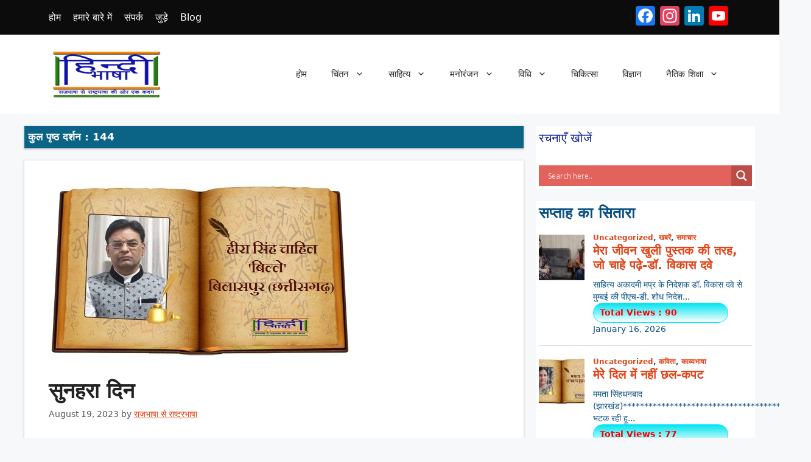

--- FILE ---
content_type: text/html; charset=UTF-8
request_url: https://hindibhashaa.com/%E0%A4%B8%E0%A5%81%E0%A4%A8%E0%A4%B9%E0%A4%B0%E0%A4%BE-%E0%A4%A6%E0%A4%BF%E0%A4%A8/
body_size: 121085
content:
<!DOCTYPE html>
<html lang="en-US">
<head>
	<meta charset="UTF-8">
	
	
	<meta name="google-site-verification" content="LFBQMSHG85B8zOCM4m8vZW4rWtM4EFmWeb7wdEqI2-Y" />
	<meta name='robots' content='index, follow, max-image-preview:large, max-snippet:-1, max-video-preview:-1' />
<meta name="viewport" content="width=device-width, initial-scale=1">
	<!-- This site is optimized with the Yoast SEO plugin v26.7 - https://yoast.com/wordpress/plugins/seo/ -->
	<title>सुनहरा दिन - हिन्दी भाषा</title>
	<link rel="canonical" href="https://hindibhashaa.com/सुनहरा-दिन/" />
	<meta property="og:locale" content="en_US" />
	<meta property="og:type" content="article" />
	<meta property="og:title" content="सुनहरा दिन - हिन्दी भाषा" />
	<meta property="og:description" content="हीरा सिंह चाहिल ‘बिल्ले’बिलासपुर (छत्तीसगढ़)********************************************* आज भारत वासियों का फिर सुनहरा दिन सज रहा है,देख ले दुनिया, वतन से प्रेम कितना दिख रहा है। हम हुए आजाद, इसका ज़श्न खुशियों से मनाते,ये हमारा धर्म है, त्योहार है, जो दिख रहा हैहै वतन का मान औ-सम्मान, दिल की साँस-धड़कन में,भूलता कोई नहीं, ये कुर्बानियों से खिल ... Read more" />
	<meta property="og:url" content="https://hindibhashaa.com/सुनहरा-दिन/" />
	<meta property="og:site_name" content="हिन्दी भाषा" />
	<meta property="article:publisher" content="https://facebook.com" />
	<meta property="article:published_time" content="2023-08-19T10:45:41+00:00" />
	<meta property="article:modified_time" content="2023-08-19T10:45:51+00:00" />
	<meta property="og:image" content="https://hindibhashaa.com/wp-content/uploads/2020/12/heera-sinh-chahil.jpg" />
	<meta property="og:image:width" content="500" />
	<meta property="og:image:height" content="284" />
	<meta property="og:image:type" content="image/jpeg" />
	<meta name="author" content="राजभाषा से राष्ट्रभाषा" />
	<meta name="twitter:card" content="summary_large_image" />
	<meta name="twitter:label1" content="Written by" />
	<meta name="twitter:data1" content="राजभाषा से राष्ट्रभाषा" />
	<script type="application/ld+json" class="yoast-schema-graph">{"@context":"https://schema.org","@graph":[{"@type":"Article","@id":"https://hindibhashaa.com/%e0%a4%b8%e0%a5%81%e0%a4%a8%e0%a4%b9%e0%a4%b0%e0%a4%be-%e0%a4%a6%e0%a4%bf%e0%a4%a8/#article","isPartOf":{"@id":"https://hindibhashaa.com/%e0%a4%b8%e0%a5%81%e0%a4%a8%e0%a4%b9%e0%a4%b0%e0%a4%be-%e0%a4%a6%e0%a4%bf%e0%a4%a8/"},"author":{"name":"राजभाषा से राष्ट्रभाषा","@id":"https://hindibhashaa.com/#/schema/person/25f0d47b37dead5c0627bb77d930fb4a"},"headline":"सुनहरा दिन","datePublished":"2023-08-19T10:45:41+00:00","dateModified":"2023-08-19T10:45:51+00:00","mainEntityOfPage":{"@id":"https://hindibhashaa.com/%e0%a4%b8%e0%a5%81%e0%a4%a8%e0%a4%b9%e0%a4%b0%e0%a4%be-%e0%a4%a6%e0%a4%bf%e0%a4%a8/"},"wordCount":15,"publisher":{"@id":"https://hindibhashaa.com/#organization"},"image":{"@id":"https://hindibhashaa.com/%e0%a4%b8%e0%a5%81%e0%a4%a8%e0%a4%b9%e0%a4%b0%e0%a4%be-%e0%a4%a6%e0%a4%bf%e0%a4%a8/#primaryimage"},"thumbnailUrl":"https://hindibhashaa.com/wp-content/uploads/2020/12/heera-sinh-chahil.jpg","articleSection":{"1":"कविता","2":"काव्यभाषा"},"inLanguage":"en-US"},{"@type":"WebPage","@id":"https://hindibhashaa.com/%e0%a4%b8%e0%a5%81%e0%a4%a8%e0%a4%b9%e0%a4%b0%e0%a4%be-%e0%a4%a6%e0%a4%bf%e0%a4%a8/","url":"https://hindibhashaa.com/%e0%a4%b8%e0%a5%81%e0%a4%a8%e0%a4%b9%e0%a4%b0%e0%a4%be-%e0%a4%a6%e0%a4%bf%e0%a4%a8/","name":"सुनहरा दिन - हिन्दी भाषा","isPartOf":{"@id":"https://hindibhashaa.com/#website"},"primaryImageOfPage":{"@id":"https://hindibhashaa.com/%e0%a4%b8%e0%a5%81%e0%a4%a8%e0%a4%b9%e0%a4%b0%e0%a4%be-%e0%a4%a6%e0%a4%bf%e0%a4%a8/#primaryimage"},"image":{"@id":"https://hindibhashaa.com/%e0%a4%b8%e0%a5%81%e0%a4%a8%e0%a4%b9%e0%a4%b0%e0%a4%be-%e0%a4%a6%e0%a4%bf%e0%a4%a8/#primaryimage"},"thumbnailUrl":"https://hindibhashaa.com/wp-content/uploads/2020/12/heera-sinh-chahil.jpg","datePublished":"2023-08-19T10:45:41+00:00","dateModified":"2023-08-19T10:45:51+00:00","breadcrumb":{"@id":"https://hindibhashaa.com/%e0%a4%b8%e0%a5%81%e0%a4%a8%e0%a4%b9%e0%a4%b0%e0%a4%be-%e0%a4%a6%e0%a4%bf%e0%a4%a8/#breadcrumb"},"inLanguage":"en-US","potentialAction":[{"@type":"ReadAction","target":["https://hindibhashaa.com/%e0%a4%b8%e0%a5%81%e0%a4%a8%e0%a4%b9%e0%a4%b0%e0%a4%be-%e0%a4%a6%e0%a4%bf%e0%a4%a8/"]}]},{"@type":"ImageObject","inLanguage":"en-US","@id":"https://hindibhashaa.com/%e0%a4%b8%e0%a5%81%e0%a4%a8%e0%a4%b9%e0%a4%b0%e0%a4%be-%e0%a4%a6%e0%a4%bf%e0%a4%a8/#primaryimage","url":"https://hindibhashaa.com/wp-content/uploads/2020/12/heera-sinh-chahil.jpg","contentUrl":"https://hindibhashaa.com/wp-content/uploads/2020/12/heera-sinh-chahil.jpg","width":500,"height":284},{"@type":"BreadcrumbList","@id":"https://hindibhashaa.com/%e0%a4%b8%e0%a5%81%e0%a4%a8%e0%a4%b9%e0%a4%b0%e0%a4%be-%e0%a4%a6%e0%a4%bf%e0%a4%a8/#breadcrumb","itemListElement":[{"@type":"ListItem","position":1,"name":"blog","item":"https://hindibhashaa.com/blog/"},{"@type":"ListItem","position":2,"name":"सुनहरा दिन"}]},{"@type":"WebSite","@id":"https://hindibhashaa.com/#website","url":"https://hindibhashaa.com/","name":"हिन्दी भाषा","description":"राजभाषा से राष्ट्रभाषा की ओर एक कदम","publisher":{"@id":"https://hindibhashaa.com/#organization"},"potentialAction":[{"@type":"SearchAction","target":{"@type":"EntryPoint","urlTemplate":"https://hindibhashaa.com/?s={search_term_string}"},"query-input":{"@type":"PropertyValueSpecification","valueRequired":true,"valueName":"search_term_string"}}],"inLanguage":"en-US"},{"@type":"Organization","@id":"https://hindibhashaa.com/#organization","name":"हिन्दी भाषा","url":"https://hindibhashaa.com/","logo":{"@type":"ImageObject","inLanguage":"en-US","@id":"https://hindibhashaa.com/#/schema/logo/image/","url":"https://hindibhashaa.com/wp-content/uploads/2020/07/cropped-cropped-logo1-final01-2.png","contentUrl":"https://hindibhashaa.com/wp-content/uploads/2020/07/cropped-cropped-logo1-final01-2.png","width":190,"height":90,"caption":"हिन्दी भाषा"},"image":{"@id":"https://hindibhashaa.com/#/schema/logo/image/"},"sameAs":["https://facebook.com"]},{"@type":"Person","@id":"https://hindibhashaa.com/#/schema/person/25f0d47b37dead5c0627bb77d930fb4a","name":"राजभाषा से राष्ट्रभाषा","sameAs":["https://hindibhashaa.com"],"url":"https://hindibhashaa.com/author/hindibhashaadmin/"}]}</script>
	<!-- / Yoast SEO plugin. -->


<link rel='dns-prefetch' href='//static.addtoany.com' />
<link rel='dns-prefetch' href='//fonts.googleapis.com' />
<link rel="alternate" type="application/rss+xml" title="हिन्दी भाषा &raquo; Feed" href="https://hindibhashaa.com/feed/" />
<link rel="alternate" type="application/rss+xml" title="हिन्दी भाषा &raquo; Comments Feed" href="https://hindibhashaa.com/comments/feed/" />
<script id="wpp-js" src="https://hindibhashaa.com/wp-content/plugins/wordpress-popular-posts/assets/js/wpp.min.js?ver=7.3.6" data-sampling="0" data-sampling-rate="100" data-api-url="https://hindibhashaa.com/wp-json/wordpress-popular-posts" data-post-id="46716" data-token="9815b2e23b" data-lang="0" data-debug="0"></script>
<link rel="alternate" title="oEmbed (JSON)" type="application/json+oembed" href="https://hindibhashaa.com/wp-json/oembed/1.0/embed?url=https%3A%2F%2Fhindibhashaa.com%2F%25e0%25a4%25b8%25e0%25a5%2581%25e0%25a4%25a8%25e0%25a4%25b9%25e0%25a4%25b0%25e0%25a4%25be-%25e0%25a4%25a6%25e0%25a4%25bf%25e0%25a4%25a8%2F" />
<link rel="alternate" title="oEmbed (XML)" type="text/xml+oembed" href="https://hindibhashaa.com/wp-json/oembed/1.0/embed?url=https%3A%2F%2Fhindibhashaa.com%2F%25e0%25a4%25b8%25e0%25a5%2581%25e0%25a4%25a8%25e0%25a4%25b9%25e0%25a4%25b0%25e0%25a4%25be-%25e0%25a4%25a6%25e0%25a4%25bf%25e0%25a4%25a8%2F&#038;format=xml" />
<style id='wp-img-auto-sizes-contain-inline-css'>
img:is([sizes=auto i],[sizes^="auto," i]){contain-intrinsic-size:3000px 1500px}
/*# sourceURL=wp-img-auto-sizes-contain-inline-css */
</style>
<style id='wp-emoji-styles-inline-css'>

	img.wp-smiley, img.emoji {
		display: inline !important;
		border: none !important;
		box-shadow: none !important;
		height: 1em !important;
		width: 1em !important;
		margin: 0 0.07em !important;
		vertical-align: -0.1em !important;
		background: none !important;
		padding: 0 !important;
	}
/*# sourceURL=wp-emoji-styles-inline-css */
</style>
<link rel='stylesheet' id='wp-block-library-css' href='https://hindibhashaa.com/wp-includes/css/dist/block-library/style.min.css?ver=6.9' media='all' />
<style id='classic-theme-styles-inline-css'>
/*! This file is auto-generated */
.wp-block-button__link{color:#fff;background-color:#32373c;border-radius:9999px;box-shadow:none;text-decoration:none;padding:calc(.667em + 2px) calc(1.333em + 2px);font-size:1.125em}.wp-block-file__button{background:#32373c;color:#fff;text-decoration:none}
/*# sourceURL=/wp-includes/css/classic-themes.min.css */
</style>
<link rel='stylesheet' id='wpblog-post-layouts-block-style-css' href='https://hindibhashaa.com/wp-content/plugins/wp-blog-post-layouts/includes/assets/css/build.css?ver=1.1.4' media='all' />
<style id='global-styles-inline-css'>
:root{--wp--preset--aspect-ratio--square: 1;--wp--preset--aspect-ratio--4-3: 4/3;--wp--preset--aspect-ratio--3-4: 3/4;--wp--preset--aspect-ratio--3-2: 3/2;--wp--preset--aspect-ratio--2-3: 2/3;--wp--preset--aspect-ratio--16-9: 16/9;--wp--preset--aspect-ratio--9-16: 9/16;--wp--preset--color--black: #000000;--wp--preset--color--cyan-bluish-gray: #abb8c3;--wp--preset--color--white: #ffffff;--wp--preset--color--pale-pink: #f78da7;--wp--preset--color--vivid-red: #cf2e2e;--wp--preset--color--luminous-vivid-orange: #ff6900;--wp--preset--color--luminous-vivid-amber: #fcb900;--wp--preset--color--light-green-cyan: #7bdcb5;--wp--preset--color--vivid-green-cyan: #00d084;--wp--preset--color--pale-cyan-blue: #8ed1fc;--wp--preset--color--vivid-cyan-blue: #0693e3;--wp--preset--color--vivid-purple: #9b51e0;--wp--preset--color--contrast: var(--contrast);--wp--preset--color--contrast-2: var(--contrast-2);--wp--preset--color--contrast-3: var(--contrast-3);--wp--preset--color--base: var(--base);--wp--preset--color--base-2: var(--base-2);--wp--preset--color--base-3: var(--base-3);--wp--preset--color--accent: var(--accent);--wp--preset--gradient--vivid-cyan-blue-to-vivid-purple: linear-gradient(135deg,rgb(6,147,227) 0%,rgb(155,81,224) 100%);--wp--preset--gradient--light-green-cyan-to-vivid-green-cyan: linear-gradient(135deg,rgb(122,220,180) 0%,rgb(0,208,130) 100%);--wp--preset--gradient--luminous-vivid-amber-to-luminous-vivid-orange: linear-gradient(135deg,rgb(252,185,0) 0%,rgb(255,105,0) 100%);--wp--preset--gradient--luminous-vivid-orange-to-vivid-red: linear-gradient(135deg,rgb(255,105,0) 0%,rgb(207,46,46) 100%);--wp--preset--gradient--very-light-gray-to-cyan-bluish-gray: linear-gradient(135deg,rgb(238,238,238) 0%,rgb(169,184,195) 100%);--wp--preset--gradient--cool-to-warm-spectrum: linear-gradient(135deg,rgb(74,234,220) 0%,rgb(151,120,209) 20%,rgb(207,42,186) 40%,rgb(238,44,130) 60%,rgb(251,105,98) 80%,rgb(254,248,76) 100%);--wp--preset--gradient--blush-light-purple: linear-gradient(135deg,rgb(255,206,236) 0%,rgb(152,150,240) 100%);--wp--preset--gradient--blush-bordeaux: linear-gradient(135deg,rgb(254,205,165) 0%,rgb(254,45,45) 50%,rgb(107,0,62) 100%);--wp--preset--gradient--luminous-dusk: linear-gradient(135deg,rgb(255,203,112) 0%,rgb(199,81,192) 50%,rgb(65,88,208) 100%);--wp--preset--gradient--pale-ocean: linear-gradient(135deg,rgb(255,245,203) 0%,rgb(182,227,212) 50%,rgb(51,167,181) 100%);--wp--preset--gradient--electric-grass: linear-gradient(135deg,rgb(202,248,128) 0%,rgb(113,206,126) 100%);--wp--preset--gradient--midnight: linear-gradient(135deg,rgb(2,3,129) 0%,rgb(40,116,252) 100%);--wp--preset--font-size--small: 13px;--wp--preset--font-size--medium: 20px;--wp--preset--font-size--large: 36px;--wp--preset--font-size--x-large: 42px;--wp--preset--spacing--20: 0.44rem;--wp--preset--spacing--30: 0.67rem;--wp--preset--spacing--40: 1rem;--wp--preset--spacing--50: 1.5rem;--wp--preset--spacing--60: 2.25rem;--wp--preset--spacing--70: 3.38rem;--wp--preset--spacing--80: 5.06rem;--wp--preset--shadow--natural: 6px 6px 9px rgba(0, 0, 0, 0.2);--wp--preset--shadow--deep: 12px 12px 50px rgba(0, 0, 0, 0.4);--wp--preset--shadow--sharp: 6px 6px 0px rgba(0, 0, 0, 0.2);--wp--preset--shadow--outlined: 6px 6px 0px -3px rgb(255, 255, 255), 6px 6px rgb(0, 0, 0);--wp--preset--shadow--crisp: 6px 6px 0px rgb(0, 0, 0);}:where(.is-layout-flex){gap: 0.5em;}:where(.is-layout-grid){gap: 0.5em;}body .is-layout-flex{display: flex;}.is-layout-flex{flex-wrap: wrap;align-items: center;}.is-layout-flex > :is(*, div){margin: 0;}body .is-layout-grid{display: grid;}.is-layout-grid > :is(*, div){margin: 0;}:where(.wp-block-columns.is-layout-flex){gap: 2em;}:where(.wp-block-columns.is-layout-grid){gap: 2em;}:where(.wp-block-post-template.is-layout-flex){gap: 1.25em;}:where(.wp-block-post-template.is-layout-grid){gap: 1.25em;}.has-black-color{color: var(--wp--preset--color--black) !important;}.has-cyan-bluish-gray-color{color: var(--wp--preset--color--cyan-bluish-gray) !important;}.has-white-color{color: var(--wp--preset--color--white) !important;}.has-pale-pink-color{color: var(--wp--preset--color--pale-pink) !important;}.has-vivid-red-color{color: var(--wp--preset--color--vivid-red) !important;}.has-luminous-vivid-orange-color{color: var(--wp--preset--color--luminous-vivid-orange) !important;}.has-luminous-vivid-amber-color{color: var(--wp--preset--color--luminous-vivid-amber) !important;}.has-light-green-cyan-color{color: var(--wp--preset--color--light-green-cyan) !important;}.has-vivid-green-cyan-color{color: var(--wp--preset--color--vivid-green-cyan) !important;}.has-pale-cyan-blue-color{color: var(--wp--preset--color--pale-cyan-blue) !important;}.has-vivid-cyan-blue-color{color: var(--wp--preset--color--vivid-cyan-blue) !important;}.has-vivid-purple-color{color: var(--wp--preset--color--vivid-purple) !important;}.has-black-background-color{background-color: var(--wp--preset--color--black) !important;}.has-cyan-bluish-gray-background-color{background-color: var(--wp--preset--color--cyan-bluish-gray) !important;}.has-white-background-color{background-color: var(--wp--preset--color--white) !important;}.has-pale-pink-background-color{background-color: var(--wp--preset--color--pale-pink) !important;}.has-vivid-red-background-color{background-color: var(--wp--preset--color--vivid-red) !important;}.has-luminous-vivid-orange-background-color{background-color: var(--wp--preset--color--luminous-vivid-orange) !important;}.has-luminous-vivid-amber-background-color{background-color: var(--wp--preset--color--luminous-vivid-amber) !important;}.has-light-green-cyan-background-color{background-color: var(--wp--preset--color--light-green-cyan) !important;}.has-vivid-green-cyan-background-color{background-color: var(--wp--preset--color--vivid-green-cyan) !important;}.has-pale-cyan-blue-background-color{background-color: var(--wp--preset--color--pale-cyan-blue) !important;}.has-vivid-cyan-blue-background-color{background-color: var(--wp--preset--color--vivid-cyan-blue) !important;}.has-vivid-purple-background-color{background-color: var(--wp--preset--color--vivid-purple) !important;}.has-black-border-color{border-color: var(--wp--preset--color--black) !important;}.has-cyan-bluish-gray-border-color{border-color: var(--wp--preset--color--cyan-bluish-gray) !important;}.has-white-border-color{border-color: var(--wp--preset--color--white) !important;}.has-pale-pink-border-color{border-color: var(--wp--preset--color--pale-pink) !important;}.has-vivid-red-border-color{border-color: var(--wp--preset--color--vivid-red) !important;}.has-luminous-vivid-orange-border-color{border-color: var(--wp--preset--color--luminous-vivid-orange) !important;}.has-luminous-vivid-amber-border-color{border-color: var(--wp--preset--color--luminous-vivid-amber) !important;}.has-light-green-cyan-border-color{border-color: var(--wp--preset--color--light-green-cyan) !important;}.has-vivid-green-cyan-border-color{border-color: var(--wp--preset--color--vivid-green-cyan) !important;}.has-pale-cyan-blue-border-color{border-color: var(--wp--preset--color--pale-cyan-blue) !important;}.has-vivid-cyan-blue-border-color{border-color: var(--wp--preset--color--vivid-cyan-blue) !important;}.has-vivid-purple-border-color{border-color: var(--wp--preset--color--vivid-purple) !important;}.has-vivid-cyan-blue-to-vivid-purple-gradient-background{background: var(--wp--preset--gradient--vivid-cyan-blue-to-vivid-purple) !important;}.has-light-green-cyan-to-vivid-green-cyan-gradient-background{background: var(--wp--preset--gradient--light-green-cyan-to-vivid-green-cyan) !important;}.has-luminous-vivid-amber-to-luminous-vivid-orange-gradient-background{background: var(--wp--preset--gradient--luminous-vivid-amber-to-luminous-vivid-orange) !important;}.has-luminous-vivid-orange-to-vivid-red-gradient-background{background: var(--wp--preset--gradient--luminous-vivid-orange-to-vivid-red) !important;}.has-very-light-gray-to-cyan-bluish-gray-gradient-background{background: var(--wp--preset--gradient--very-light-gray-to-cyan-bluish-gray) !important;}.has-cool-to-warm-spectrum-gradient-background{background: var(--wp--preset--gradient--cool-to-warm-spectrum) !important;}.has-blush-light-purple-gradient-background{background: var(--wp--preset--gradient--blush-light-purple) !important;}.has-blush-bordeaux-gradient-background{background: var(--wp--preset--gradient--blush-bordeaux) !important;}.has-luminous-dusk-gradient-background{background: var(--wp--preset--gradient--luminous-dusk) !important;}.has-pale-ocean-gradient-background{background: var(--wp--preset--gradient--pale-ocean) !important;}.has-electric-grass-gradient-background{background: var(--wp--preset--gradient--electric-grass) !important;}.has-midnight-gradient-background{background: var(--wp--preset--gradient--midnight) !important;}.has-small-font-size{font-size: var(--wp--preset--font-size--small) !important;}.has-medium-font-size{font-size: var(--wp--preset--font-size--medium) !important;}.has-large-font-size{font-size: var(--wp--preset--font-size--large) !important;}.has-x-large-font-size{font-size: var(--wp--preset--font-size--x-large) !important;}
:where(.wp-block-post-template.is-layout-flex){gap: 1.25em;}:where(.wp-block-post-template.is-layout-grid){gap: 1.25em;}
:where(.wp-block-term-template.is-layout-flex){gap: 1.25em;}:where(.wp-block-term-template.is-layout-grid){gap: 1.25em;}
:where(.wp-block-columns.is-layout-flex){gap: 2em;}:where(.wp-block-columns.is-layout-grid){gap: 2em;}
:root :where(.wp-block-pullquote){font-size: 1.5em;line-height: 1.6;}
/*# sourceURL=global-styles-inline-css */
</style>
<link rel='stylesheet' id='likebtn_style-css' href='https://hindibhashaa.com/wp-content/plugins/likebtn-like-button/public/css/style.css?ver=6.9' media='all' />
<link rel='stylesheet' id='inf-font-awesome-css' href='https://hindibhashaa.com/wp-content/plugins/post-slider-and-carousel/assets/css/font-awesome.min.css?ver=3.5.4' media='all' />
<link rel='stylesheet' id='owl-carousel-css' href='https://hindibhashaa.com/wp-content/plugins/post-slider-and-carousel/assets/css/owl.carousel.min.css?ver=3.5.4' media='all' />
<link rel='stylesheet' id='psacp-public-style-css' href='https://hindibhashaa.com/wp-content/plugins/post-slider-and-carousel/assets/css/psacp-public.min.css?ver=3.5.4' media='all' />
<link rel='stylesheet' id='wordpress-popular-posts-css-css' href='https://hindibhashaa.com/wp-content/plugins/wordpress-popular-posts/assets/css/wpp.css?ver=7.3.6' media='all' />
<link rel='stylesheet' id='wpblog-post-layouts-google-fonts-css' href='https://fonts.googleapis.com/css?family=Roboto%3A400%2C100%2C300%2C400%2C500%2C700%2C900%7CYanone+Kaffeesatz%3A200%2C300%2C400%2C500%2C600%2C700%7COpen+Sans%3A300%2C400%2C600%2C700%2C800%7CRoboto+Slab%3A100%2C200%2C300%2C400%2C500%2C600%2C700%2C800%2C900%7CPoppins%3A100%2C200%2C300%2C400%2C500%2C600%2C700%2C800%2C900&#038;ver=1.1.4#038;subset=latin%2Clatin-ext' media='all' />
<link rel='stylesheet' id='fontawesome-css' href='https://hindibhashaa.com/wp-content/plugins/wp-blog-post-layouts/includes/assets/fontawesome/css/all.min.css?ver=5.12.1' media='all' />
<link rel='stylesheet' id='generate-widget-areas-css' href='https://hindibhashaa.com/wp-content/themes/generatepress/assets/css/components/widget-areas.min.css?ver=3.6.1' media='all' />
<link rel='stylesheet' id='generate-style-css' href='https://hindibhashaa.com/wp-content/themes/generatepress/assets/css/main.min.css?ver=3.6.1' media='all' />
<style id='generate-style-inline-css'>
body{background-color:var(--base-2);color:var(--contrast);}a{color:#e34418;}a{text-decoration:underline;}.entry-title a, .site-branding a, a.button, .wp-block-button__link, .main-navigation a{text-decoration:none;}a:hover, a:focus, a:active{color:var(--contrast);}.wp-block-group__inner-container{max-width:1200px;margin-left:auto;margin-right:auto;}.site-header .header-image{width:190px;}.generate-back-to-top{font-size:20px;border-radius:3px;position:fixed;bottom:30px;right:30px;line-height:40px;width:40px;text-align:center;z-index:10;transition:opacity 300ms ease-in-out;opacity:0.1;transform:translateY(1000px);}.generate-back-to-top__show{opacity:1;transform:translateY(0);}:root{--contrast:#222222;--contrast-2:#575760;--contrast-3:#b2b2be;--base:#f0f0f0;--base-2:#f7f8f9;--base-3:#ffffff;--accent:#1f6bbf;}:root .has-contrast-color{color:var(--contrast);}:root .has-contrast-background-color{background-color:var(--contrast);}:root .has-contrast-2-color{color:var(--contrast-2);}:root .has-contrast-2-background-color{background-color:var(--contrast-2);}:root .has-contrast-3-color{color:var(--contrast-3);}:root .has-contrast-3-background-color{background-color:var(--contrast-3);}:root .has-base-color{color:var(--base);}:root .has-base-background-color{background-color:var(--base);}:root .has-base-2-color{color:var(--base-2);}:root .has-base-2-background-color{background-color:var(--base-2);}:root .has-base-3-color{color:var(--base-3);}:root .has-base-3-background-color{background-color:var(--base-3);}:root .has-accent-color{color:var(--accent);}:root .has-accent-background-color{background-color:var(--accent);}.top-bar{background-color:#0c0c0c;color:#ffffff;}.top-bar a{color:#ffffff;}.top-bar a:hover{color:#ff9549;}.site-header{background-color:var(--base-3);}.main-title a,.main-title a:hover{color:var(--contrast);}.site-description{color:var(--contrast-2);}.mobile-menu-control-wrapper .menu-toggle,.mobile-menu-control-wrapper .menu-toggle:hover,.mobile-menu-control-wrapper .menu-toggle:focus,.has-inline-mobile-toggle #site-navigation.toggled{background-color:rgba(0, 0, 0, 0.02);}.main-navigation,.main-navigation ul ul{background-color:var(--base-3);}.main-navigation .main-nav ul li a, .main-navigation .menu-toggle, .main-navigation .menu-bar-items{color:var(--contrast);}.main-navigation .main-nav ul li:not([class*="current-menu-"]):hover > a, .main-navigation .main-nav ul li:not([class*="current-menu-"]):focus > a, .main-navigation .main-nav ul li.sfHover:not([class*="current-menu-"]) > a, .main-navigation .menu-bar-item:hover > a, .main-navigation .menu-bar-item.sfHover > a{color:var(--accent);}button.menu-toggle:hover,button.menu-toggle:focus{color:var(--contrast);}.main-navigation .main-nav ul li[class*="current-menu-"] > a{color:var(--accent);}.navigation-search input[type="search"],.navigation-search input[type="search"]:active, .navigation-search input[type="search"]:focus, .main-navigation .main-nav ul li.search-item.active > a, .main-navigation .menu-bar-items .search-item.active > a{color:var(--accent);}.main-navigation ul ul{background-color:var(--base);}.separate-containers .inside-article, .separate-containers .comments-area, .separate-containers .page-header, .one-container .container, .separate-containers .paging-navigation, .inside-page-header{background-color:var(--base-3);}.entry-title a{color:var(--contrast);}.entry-title a:hover{color:var(--contrast-2);}.entry-meta{color:var(--contrast-2);}.sidebar .widget{color:#085084;background-color:var(--base-3);}.sidebar .widget .widget-title{color:rgba(9,24,152,0.97);}.footer-widgets{background-color:var(--base-3);}.site-info{background-color:var(--base-3);}input[type="text"],input[type="email"],input[type="url"],input[type="password"],input[type="search"],input[type="tel"],input[type="number"],textarea,select{color:var(--contrast);background-color:var(--base-2);border-color:var(--base);}input[type="text"]:focus,input[type="email"]:focus,input[type="url"]:focus,input[type="password"]:focus,input[type="search"]:focus,input[type="tel"]:focus,input[type="number"]:focus,textarea:focus,select:focus{color:var(--contrast);background-color:var(--base-2);border-color:var(--contrast-3);}button,html input[type="button"],input[type="reset"],input[type="submit"],a.button,a.wp-block-button__link:not(.has-background){color:#ffffff;background-color:#55555e;}button:hover,html input[type="button"]:hover,input[type="reset"]:hover,input[type="submit"]:hover,a.button:hover,button:focus,html input[type="button"]:focus,input[type="reset"]:focus,input[type="submit"]:focus,a.button:focus,a.wp-block-button__link:not(.has-background):active,a.wp-block-button__link:not(.has-background):focus,a.wp-block-button__link:not(.has-background):hover{color:#ffffff;background-color:#3f4047;}a.generate-back-to-top{background-color:rgba( 0,0,0,0.4 );color:#ffffff;}a.generate-back-to-top:hover,a.generate-back-to-top:focus{background-color:rgba( 0,0,0,0.6 );color:#ffffff;}:root{--gp-search-modal-bg-color:var(--base-3);--gp-search-modal-text-color:var(--contrast);--gp-search-modal-overlay-bg-color:rgba(0,0,0,0.2);}@media (max-width:768px){.main-navigation .menu-bar-item:hover > a, .main-navigation .menu-bar-item.sfHover > a{background:none;color:var(--contrast);}}.nav-below-header .main-navigation .inside-navigation.grid-container, .nav-above-header .main-navigation .inside-navigation.grid-container{padding:0px 20px 0px 20px;}.site-main .wp-block-group__inner-container{padding:40px;}.separate-containers .paging-navigation{padding-top:20px;padding-bottom:20px;}.entry-content .alignwide, body:not(.no-sidebar) .entry-content .alignfull{margin-left:-40px;width:calc(100% + 80px);max-width:calc(100% + 80px);}.rtl .menu-item-has-children .dropdown-menu-toggle{padding-left:20px;}.rtl .main-navigation .main-nav ul li.menu-item-has-children > a{padding-right:20px;}@media (max-width:768px){.separate-containers .inside-article, .separate-containers .comments-area, .separate-containers .page-header, .separate-containers .paging-navigation, .one-container .site-content, .inside-page-header{padding:30px;}.site-main .wp-block-group__inner-container{padding:30px;}.inside-top-bar{padding-right:30px;padding-left:30px;}.inside-header{padding-right:30px;padding-left:30px;}.widget-area .widget{padding-top:30px;padding-right:30px;padding-bottom:30px;padding-left:30px;}.footer-widgets-container{padding-top:30px;padding-right:30px;padding-bottom:30px;padding-left:30px;}.inside-site-info{padding-right:30px;padding-left:30px;}.entry-content .alignwide, body:not(.no-sidebar) .entry-content .alignfull{margin-left:-30px;width:calc(100% + 60px);max-width:calc(100% + 60px);}.one-container .site-main .paging-navigation{margin-bottom:20px;}}.is-right-sidebar{width:30%;}.is-left-sidebar{width:30%;}.site-content .content-area{width:70%;}@media (max-width:768px){.main-navigation .menu-toggle,.sidebar-nav-mobile:not(#sticky-placeholder){display:block;}.main-navigation ul,.gen-sidebar-nav,.main-navigation:not(.slideout-navigation):not(.toggled) .main-nav > ul,.has-inline-mobile-toggle #site-navigation .inside-navigation > *:not(.navigation-search):not(.main-nav){display:none;}.nav-align-right .inside-navigation,.nav-align-center .inside-navigation{justify-content:space-between;}.has-inline-mobile-toggle .mobile-menu-control-wrapper{display:flex;flex-wrap:wrap;}.has-inline-mobile-toggle .inside-header{flex-direction:row;text-align:left;flex-wrap:wrap;}.has-inline-mobile-toggle .header-widget,.has-inline-mobile-toggle #site-navigation{flex-basis:100%;}.nav-float-left .has-inline-mobile-toggle #site-navigation{order:10;}}
.elementor-template-full-width .site-content{display:block;}
/*# sourceURL=generate-style-inline-css */
</style>
<link rel='stylesheet' id='wpdreams-asl-basic-css' href='https://hindibhashaa.com/wp-content/plugins/ajax-search-lite/css/style.basic.css?ver=4.13.4' media='all' />
<style id='wpdreams-asl-basic-inline-css'>

					div[id*='ajaxsearchlitesettings'].searchsettings .asl_option_inner label {
						font-size: 0px !important;
						color: rgba(0, 0, 0, 0);
					}
					div[id*='ajaxsearchlitesettings'].searchsettings .asl_option_inner label:after {
						font-size: 11px !important;
						position: absolute;
						top: 0;
						left: 0;
						z-index: 1;
					}
					.asl_w_container {
						width: 100%;
						margin: 0px 0px 0px 0px;
						min-width: 200px;
					}
					div[id*='ajaxsearchlite'].asl_m {
						width: 100%;
					}
					div[id*='ajaxsearchliteres'].wpdreams_asl_results div.resdrg span.highlighted {
						font-weight: bold;
						color: #d9312b;
						background-color: #eee;
					}
					div[id*='ajaxsearchliteres'].wpdreams_asl_results .results img.asl_image {
						width: 70px;
						height: 70px;
						object-fit: cover;
					}
					div[id*='ajaxsearchlite'].asl_r .results {
						max-height: none;
					}
					div[id*='ajaxsearchlite'].asl_r {
						position: absolute;
					}
				
						div.asl_r.asl_w.vertical .results .item::after {
							display: block;
							position: absolute;
							bottom: 0;
							content: '';
							height: 1px;
							width: 100%;
							background: #D8D8D8;
						}
						div.asl_r.asl_w.vertical .results .item.asl_last_item::after {
							display: none;
						}
					
/*# sourceURL=wpdreams-asl-basic-inline-css */
</style>
<link rel='stylesheet' id='wpdreams-asl-instance-css' href='https://hindibhashaa.com/wp-content/plugins/ajax-search-lite/css/style-simple-red.css?ver=4.13.4' media='all' />
<link rel='stylesheet' id='addtoany-css' href='https://hindibhashaa.com/wp-content/plugins/add-to-any/addtoany.min.css?ver=1.16' media='all' />
<script id="addtoany-core-js-before">
window.a2a_config=window.a2a_config||{};a2a_config.callbacks=[];a2a_config.overlays=[];a2a_config.templates={};

//# sourceURL=addtoany-core-js-before
</script>
<script defer src="https://static.addtoany.com/menu/page.js" id="addtoany-core-js"></script>
<script src="https://hindibhashaa.com/wp-includes/js/jquery/jquery.min.js?ver=3.7.1" id="jquery-core-js"></script>
<script src="https://hindibhashaa.com/wp-includes/js/jquery/jquery-migrate.min.js?ver=3.4.1" id="jquery-migrate-js"></script>
<script defer src="https://hindibhashaa.com/wp-content/plugins/add-to-any/addtoany.min.js?ver=1.1" id="addtoany-jquery-js"></script>
<script id="likebtn_frontend-js-extra">
var likebtn_eh_data = {"ajaxurl":"https://hindibhashaa.com/wp-admin/admin-ajax.php","security":"6cac107a51"};
//# sourceURL=likebtn_frontend-js-extra
</script>
<script src="https://hindibhashaa.com/wp-content/plugins/likebtn-like-button/public/js/frontend.js?ver=6.9" id="likebtn_frontend-js"></script>
<link rel="https://api.w.org/" href="https://hindibhashaa.com/wp-json/" /><link rel="alternate" title="JSON" type="application/json" href="https://hindibhashaa.com/wp-json/wp/v2/posts/46716" /><link rel="EditURI" type="application/rsd+xml" title="RSD" href="https://hindibhashaa.com/xmlrpc.php?rsd" />
<meta name="generator" content="WordPress 6.9" />
<link rel='shortlink' href='https://hindibhashaa.com/?p=46716' />
            <style id="wpp-loading-animation-styles">@-webkit-keyframes bgslide{from{background-position-x:0}to{background-position-x:-200%}}@keyframes bgslide{from{background-position-x:0}to{background-position-x:-200%}}.wpp-widget-block-placeholder,.wpp-shortcode-placeholder{margin:0 auto;width:60px;height:3px;background:#dd3737;background:linear-gradient(90deg,#dd3737 0%,#571313 10%,#dd3737 100%);background-size:200% auto;border-radius:3px;-webkit-animation:bgslide 1s infinite linear;animation:bgslide 1s infinite linear}</style>
            				<link rel="preconnect" href="https://fonts.gstatic.com" crossorigin />
				<link rel="preload" as="style" href="//fonts.googleapis.com/css?family=Open+Sans&display=swap" />
								<link rel="stylesheet" href="//fonts.googleapis.com/css?family=Open+Sans&display=swap" media="all" />
				<meta name="generator" content="Elementor 3.34.1; features: additional_custom_breakpoints; settings: css_print_method-external, google_font-enabled, font_display-auto">
			<style>
				.e-con.e-parent:nth-of-type(n+4):not(.e-lazyloaded):not(.e-no-lazyload),
				.e-con.e-parent:nth-of-type(n+4):not(.e-lazyloaded):not(.e-no-lazyload) * {
					background-image: none !important;
				}
				@media screen and (max-height: 1024px) {
					.e-con.e-parent:nth-of-type(n+3):not(.e-lazyloaded):not(.e-no-lazyload),
					.e-con.e-parent:nth-of-type(n+3):not(.e-lazyloaded):not(.e-no-lazyload) * {
						background-image: none !important;
					}
				}
				@media screen and (max-height: 640px) {
					.e-con.e-parent:nth-of-type(n+2):not(.e-lazyloaded):not(.e-no-lazyload),
					.e-con.e-parent:nth-of-type(n+2):not(.e-lazyloaded):not(.e-no-lazyload) * {
						background-image: none !important;
					}
				}
			</style>
			<link rel="icon" href="https://hindibhashaa.com/wp-content/uploads/2020/12/cropped-hb-02-32x32.jpg" sizes="32x32" />
<link rel="icon" href="https://hindibhashaa.com/wp-content/uploads/2020/12/cropped-hb-02-192x192.jpg" sizes="192x192" />
<link rel="apple-touch-icon" href="https://hindibhashaa.com/wp-content/uploads/2020/12/cropped-hb-02-180x180.jpg" />
<meta name="msapplication-TileImage" content="https://hindibhashaa.com/wp-content/uploads/2020/12/cropped-hb-02-270x270.jpg" />
		<style id="wp-custom-css">
			h1 {
  font-size: 35px;
  margin-bottom: 20px;
  line-height: 1.2em;
  font-weight: 600;
  text-transform: none;
}

h2 {
  font-size: 25px;
  margin-bottom: 20px;
  line-height: 1.2em;
  font-weight: 600;
  text-transform: none;
}

.cv-post-title a {
	font-size: 20px;
}

.cv-post-title a{
	color: #1e679c;
}

.site-main > * {
  margin-bottom: 20px;
  box-shadow: 0px 1px 3px 1px #d3d3d3;
}

.top-bar a {
  color: #ffffff;
  font-size: 16px;
	text-decoration:none;
}
.widget-area .widget {
  padding: 5px;
}

html {
  scroll-behavior: auto !important;
}


@media screen and (max-width:480px){
.psacp-post-img-bg{
  
  background-size:100% 100%!important;
}
.psacp-post-carousel-wrap.psacp-design-1 .psacp-post-img-bg
	{
		height: 350px !important;
    background-color: #266796 !important;
  }
}		</style>
			
	<script async src="https://pagead2.googlesyndication.com/pagead/js/adsbygoogle.js?client=ca-pub-1445568113501447"
     crossorigin="anonymous"></script>
</head>

<body class="wp-singular post-template-default single single-post postid-46716 single-format-standard wp-custom-logo wp-embed-responsive wp-theme-generatepress right-sidebar nav-float-right separate-containers header-aligned-left dropdown-hover featured-image-active elementor-default elementor-kit-39882" itemtype="https://schema.org/Blog" itemscope>
	<a class="screen-reader-text skip-link" href="#content" title="Skip to content">Skip to content</a>		<div class="top-bar top-bar-align-right">
			<div class="inside-top-bar grid-container">
				<aside id="a2a_follow_widget-3" class="widget inner-padding widget_a2a_follow_widget"><div class="a2a_kit a2a_kit_size_32 a2a_follow addtoany_list"><a class="a2a_button_facebook" href="https://www.facebook.com/facebook.com" title="Facebook" rel="noopener" target="_blank"></a><a class="a2a_button_instagram" href="https://www.instagram.com/instagram.com" title="Instagram" rel="noopener" target="_blank"></a><a class="a2a_button_linkedin" href="https://www.linkedin.com/in/linkedln.com" title="LinkedIn" rel="noopener" target="_blank"></a><a class="a2a_button_youtube" href="https://www.youtube.com/user/youtube.com" title="YouTube" rel="noopener" target="_blank"></a></div></aside><aside id="nav_menu-11" class="widget inner-padding widget_nav_menu"><div class="menu-top-menu-container"><ul id="menu-top-menu" class="menu"><li id="menu-item-51691" class="menu-item menu-item-type-custom menu-item-object-custom menu-item-home menu-item-51691"><a href="https://hindibhashaa.com">होम</a></li>
<li id="menu-item-1185" class="menu-item menu-item-type-post_type menu-item-object-page menu-item-1185"><a href="https://hindibhashaa.com/%e0%a4%b9%e0%a4%ae%e0%a4%be%e0%a4%b0%e0%a5%87-%e0%a4%ac%e0%a4%be%e0%a4%b0%e0%a5%87-%e0%a4%ae%e0%a5%87%e0%a4%82/">हमारे बारे में</a></li>
<li id="menu-item-1186" class="menu-item menu-item-type-post_type menu-item-object-page menu-item-1186"><a href="https://hindibhashaa.com/%e0%a4%b8%e0%a4%82%e0%a4%aa%e0%a4%b0%e0%a5%8d%e0%a4%95/">संपर्क</a></li>
<li id="menu-item-1140" class="menu-item menu-item-type-taxonomy menu-item-object-category menu-item-1140"><a href="https://hindibhashaa.com/category/%e0%a4%9c%e0%a5%81%e0%a4%a1%e0%a4%bc%e0%a5%87/">जुड़े</a></li>
<li id="menu-item-51690" class="menu-item menu-item-type-custom menu-item-object-custom menu-item-51690"><a href="https://hindibhashaa.com/blog">Blog</a></li>
</ul></div></aside>			</div>
		</div>
				<header class="site-header has-inline-mobile-toggle" id="masthead" aria-label="Site"  itemtype="https://schema.org/WPHeader" itemscope>
			<div class="inside-header grid-container">
				<div class="site-logo">
					<a href="https://hindibhashaa.com/" rel="home">
						<img  class="header-image is-logo-image" alt="हिन्दी भाषा" src="https://hindibhashaa.com/wp-content/uploads/2020/07/cropped-cropped-logo1-final01-2.png" srcset="https://hindibhashaa.com/wp-content/uploads/2020/07/cropped-cropped-logo1-final01-2.png 1x, https://hindibhashaa.com/wp-content/uploads/2020/08/newlogo.jpg 2x" width="190" height="90" />
					</a>
				</div>	<nav class="main-navigation mobile-menu-control-wrapper" id="mobile-menu-control-wrapper" aria-label="Mobile Toggle">
				<button data-nav="site-navigation" class="menu-toggle" aria-controls="primary-menu" aria-expanded="false">
			<span class="gp-icon icon-menu-bars"><svg viewBox="0 0 512 512" aria-hidden="true" xmlns="http://www.w3.org/2000/svg" width="1em" height="1em"><path d="M0 96c0-13.255 10.745-24 24-24h464c13.255 0 24 10.745 24 24s-10.745 24-24 24H24c-13.255 0-24-10.745-24-24zm0 160c0-13.255 10.745-24 24-24h464c13.255 0 24 10.745 24 24s-10.745 24-24 24H24c-13.255 0-24-10.745-24-24zm0 160c0-13.255 10.745-24 24-24h464c13.255 0 24 10.745 24 24s-10.745 24-24 24H24c-13.255 0-24-10.745-24-24z" /></svg><svg viewBox="0 0 512 512" aria-hidden="true" xmlns="http://www.w3.org/2000/svg" width="1em" height="1em"><path d="M71.029 71.029c9.373-9.372 24.569-9.372 33.942 0L256 222.059l151.029-151.03c9.373-9.372 24.569-9.372 33.942 0 9.372 9.373 9.372 24.569 0 33.942L289.941 256l151.03 151.029c9.372 9.373 9.372 24.569 0 33.942-9.373 9.372-24.569 9.372-33.942 0L256 289.941l-151.029 151.03c-9.373 9.372-24.569 9.372-33.942 0-9.372-9.373-9.372-24.569 0-33.942L222.059 256 71.029 104.971c-9.372-9.373-9.372-24.569 0-33.942z" /></svg></span><span class="screen-reader-text">Menu</span>		</button>
	</nav>
			<nav class="main-navigation sub-menu-right" id="site-navigation" aria-label="Primary"  itemtype="https://schema.org/SiteNavigationElement" itemscope>
			<div class="inside-navigation grid-container">
								<button class="menu-toggle" aria-controls="primary-menu" aria-expanded="false">
					<span class="gp-icon icon-menu-bars"><svg viewBox="0 0 512 512" aria-hidden="true" xmlns="http://www.w3.org/2000/svg" width="1em" height="1em"><path d="M0 96c0-13.255 10.745-24 24-24h464c13.255 0 24 10.745 24 24s-10.745 24-24 24H24c-13.255 0-24-10.745-24-24zm0 160c0-13.255 10.745-24 24-24h464c13.255 0 24 10.745 24 24s-10.745 24-24 24H24c-13.255 0-24-10.745-24-24zm0 160c0-13.255 10.745-24 24-24h464c13.255 0 24 10.745 24 24s-10.745 24-24 24H24c-13.255 0-24-10.745-24-24z" /></svg><svg viewBox="0 0 512 512" aria-hidden="true" xmlns="http://www.w3.org/2000/svg" width="1em" height="1em"><path d="M71.029 71.029c9.373-9.372 24.569-9.372 33.942 0L256 222.059l151.029-151.03c9.373-9.372 24.569-9.372 33.942 0 9.372 9.373 9.372 24.569 0 33.942L289.941 256l151.03 151.029c9.372 9.373 9.372 24.569 0 33.942-9.373 9.372-24.569 9.372-33.942 0L256 289.941l-151.029 151.03c-9.373 9.372-24.569 9.372-33.942 0-9.372-9.373-9.372-24.569 0-33.942L222.059 256 71.029 104.971c-9.372-9.373-9.372-24.569 0-33.942z" /></svg></span><span class="mobile-menu">Menu</span>				</button>
				<div id="primary-menu" class="main-nav"><ul id="menu-main-nav" class=" menu sf-menu"><li id="menu-item-26053" class="menu-item menu-item-type-custom menu-item-object-custom menu-item-home menu-item-26053"><a href="https://hindibhashaa.com">होम</a></li>
<li id="menu-item-1107" class="menu-item menu-item-type-taxonomy menu-item-object-category menu-item-has-children menu-item-1107"><a href="https://hindibhashaa.com/category/%e0%a4%9a%e0%a4%bf%e0%a4%82%e0%a4%a4%e0%a4%a8/">चिंतन<span role="presentation" class="dropdown-menu-toggle"><span class="gp-icon icon-arrow"><svg viewBox="0 0 330 512" aria-hidden="true" xmlns="http://www.w3.org/2000/svg" width="1em" height="1em"><path d="M305.913 197.085c0 2.266-1.133 4.815-2.833 6.514L171.087 335.593c-1.7 1.7-4.249 2.832-6.515 2.832s-4.815-1.133-6.515-2.832L26.064 203.599c-1.7-1.7-2.832-4.248-2.832-6.514s1.132-4.816 2.832-6.515l14.162-14.163c1.7-1.699 3.966-2.832 6.515-2.832 2.266 0 4.815 1.133 6.515 2.832l111.316 111.317 111.316-111.317c1.7-1.699 4.249-2.832 6.515-2.832s4.815 1.133 6.515 2.832l14.162 14.163c1.7 1.7 2.833 4.249 2.833 6.515z" /></svg></span></span></a>
<ul class="sub-menu">
	<li id="menu-item-1100" class="menu-item menu-item-type-taxonomy menu-item-object-category menu-item-1100"><a href="https://hindibhashaa.com/category/%e0%a4%b5%e0%a5%88%e0%a4%b6%e0%a5%8d%e0%a4%b5%e0%a4%bf%e0%a4%95/">वैश्विक</a></li>
	<li id="menu-item-1098" class="menu-item menu-item-type-taxonomy menu-item-object-category menu-item-1098"><a href="https://hindibhashaa.com/category/%e0%a4%b0%e0%a4%be%e0%a4%b7%e0%a5%8d%e0%a4%9f%e0%a5%8d%e0%a4%b0%e0%a5%80%e0%a4%af/">राष्ट्रीय</a></li>
	<li id="menu-item-1099" class="menu-item menu-item-type-taxonomy menu-item-object-category menu-item-1099"><a href="https://hindibhashaa.com/category/%e0%a4%b8%e0%a4%ae%e0%a4%be%e0%a4%9c/">समाज</a></li>
	<li id="menu-item-1103" class="menu-item menu-item-type-taxonomy menu-item-object-category menu-item-1103"><a href="https://hindibhashaa.com/category/%e0%a4%a7%e0%a4%b0%e0%a5%8d%e0%a4%ae%e0%a4%a6%e0%a4%b0%e0%a5%8d%e0%a4%b6%e0%a4%a8/">धर्म-दर्शन</a></li>
	<li id="menu-item-1104" class="menu-item menu-item-type-taxonomy menu-item-object-category menu-item-1104"><a href="https://hindibhashaa.com/category/%e0%a4%b8%e0%a5%8d%e0%a4%b5%e0%a4%be%e0%a4%b8%e0%a5%8d%e0%a4%a5%e0%a5%8d%e0%a4%af/">स्वास्थ्य</a></li>
	<li id="menu-item-1105" class="menu-item menu-item-type-taxonomy menu-item-object-category menu-item-1105"><a href="https://hindibhashaa.com/category/%e0%a4%ae%e0%a5%80%e0%a4%a1%e0%a4%bf%e0%a4%af%e0%a4%be/">मीडिया</a></li>
</ul>
</li>
<li id="menu-item-1111" class="menu-item menu-item-type-taxonomy menu-item-object-category current-post-ancestor menu-item-has-children menu-item-1111"><a href="https://hindibhashaa.com/category/%e0%a4%b8%e0%a4%be%e0%a4%b9%e0%a4%bf%e0%a4%a4%e0%a5%8d%e0%a4%af/">साहित्य<span role="presentation" class="dropdown-menu-toggle"><span class="gp-icon icon-arrow"><svg viewBox="0 0 330 512" aria-hidden="true" xmlns="http://www.w3.org/2000/svg" width="1em" height="1em"><path d="M305.913 197.085c0 2.266-1.133 4.815-2.833 6.514L171.087 335.593c-1.7 1.7-4.249 2.832-6.515 2.832s-4.815-1.133-6.515-2.832L26.064 203.599c-1.7-1.7-2.832-4.248-2.832-6.514s1.132-4.816 2.832-6.515l14.162-14.163c1.7-1.699 3.966-2.832 6.515-2.832 2.266 0 4.815 1.133 6.515 2.832l111.316 111.317 111.316-111.317c1.7-1.699 4.249-2.832 6.515-2.832s4.815 1.133 6.515 2.832l14.162 14.163c1.7 1.7 2.833 4.249 2.833 6.515z" /></svg></span></span></a>
<ul class="sub-menu">
	<li id="menu-item-1108" class="menu-item menu-item-type-taxonomy menu-item-object-category current-post-ancestor current-menu-parent current-post-parent menu-item-has-children menu-item-1108"><a href="https://hindibhashaa.com/category/%e0%a4%b8%e0%a4%be%e0%a4%b9%e0%a4%bf%e0%a4%a4%e0%a5%8d%e0%a4%af/%e0%a4%95%e0%a4%be%e0%a4%b5%e0%a5%8d%e0%a4%af%e0%a4%ad%e0%a4%be%e0%a4%b7%e0%a4%be/">काव्यभाषा<span role="presentation" class="dropdown-menu-toggle"><span class="gp-icon icon-arrow-right"><svg viewBox="0 0 192 512" aria-hidden="true" xmlns="http://www.w3.org/2000/svg" width="1em" height="1em" fill-rule="evenodd" clip-rule="evenodd" stroke-linejoin="round" stroke-miterlimit="1.414"><path d="M178.425 256.001c0 2.266-1.133 4.815-2.832 6.515L43.599 394.509c-1.7 1.7-4.248 2.833-6.514 2.833s-4.816-1.133-6.515-2.833l-14.163-14.162c-1.699-1.7-2.832-3.966-2.832-6.515 0-2.266 1.133-4.815 2.832-6.515l111.317-111.316L16.407 144.685c-1.699-1.7-2.832-4.249-2.832-6.515s1.133-4.815 2.832-6.515l14.163-14.162c1.7-1.7 4.249-2.833 6.515-2.833s4.815 1.133 6.514 2.833l131.994 131.993c1.7 1.7 2.832 4.249 2.832 6.515z" fill-rule="nonzero" /></svg></span></span></a>
	<ul class="sub-menu">
		<li id="menu-item-3939" class="menu-item menu-item-type-taxonomy menu-item-object-category menu-item-3939"><a href="https://hindibhashaa.com/category/%e0%a4%97%e0%a4%bc%e0%a4%9c%e0%a4%bc%e0%a4%b2/">ग़ज़ल</a></li>
		<li id="menu-item-3941" class="menu-item menu-item-type-taxonomy menu-item-object-category menu-item-3941"><a href="https://hindibhashaa.com/category/%e0%a4%9b%e0%a4%a8%e0%a5%8d%e0%a4%a6/">छन्द</a></li>
		<li id="menu-item-3940" class="menu-item menu-item-type-taxonomy menu-item-object-category menu-item-3940"><a href="https://hindibhashaa.com/category/%e0%a4%9a%e0%a5%8c%e0%a4%aa%e0%a4%be%e0%a4%88/">चौपाई</a></li>
		<li id="menu-item-3942" class="menu-item menu-item-type-taxonomy menu-item-object-category menu-item-3942"><a href="https://hindibhashaa.com/category/%e0%a4%a6%e0%a5%8b%e0%a4%b9%e0%a4%be/">दोहा</a></li>
		<li id="menu-item-1115" class="menu-item menu-item-type-taxonomy menu-item-object-category menu-item-1115"><a href="https://hindibhashaa.com/category/%e0%a4%b9%e0%a4%be%e0%a4%af%e0%a4%95%e0%a5%82/">हायकु</a></li>
		<li id="menu-item-4025" class="menu-item menu-item-type-taxonomy menu-item-object-category current-post-ancestor current-menu-parent current-post-parent menu-item-4025"><a href="https://hindibhashaa.com/category/%e0%a4%95%e0%a4%b5%e0%a4%bf%e0%a4%a4%e0%a4%be/">कविता</a></li>
		<li id="menu-item-4026" class="menu-item menu-item-type-taxonomy menu-item-object-category menu-item-4026"><a href="https://hindibhashaa.com/category/%e0%a4%97%e0%a5%80%e0%a4%a4/">गीत</a></li>
		<li id="menu-item-3943" class="menu-item menu-item-type-taxonomy menu-item-object-category menu-item-3943"><a href="https://hindibhashaa.com/category/%e0%a4%b0%e0%a5%8b%e0%a4%b2%e0%a4%be/">रोला</a></li>
	</ul>
</li>
	<li id="menu-item-1116" class="menu-item menu-item-type-taxonomy menu-item-object-category menu-item-1116"><a href="https://hindibhashaa.com/category/%e0%a4%86%e0%a4%b2%e0%a5%8b%e0%a4%9a%e0%a4%a8%e0%a4%be/">आलोचना</a></li>
	<li id="menu-item-1110" class="menu-item menu-item-type-taxonomy menu-item-object-category menu-item-1110"><a href="https://hindibhashaa.com/category/%e0%a4%b8%e0%a4%82%e0%a4%b8%e0%a5%8d%e0%a4%ae%e0%a4%b0%e0%a4%a3/">संस्मरण</a></li>
	<li id="menu-item-1114" class="menu-item menu-item-type-taxonomy menu-item-object-category menu-item-1114"><a href="https://hindibhashaa.com/category/%e0%a4%af%e0%a4%be%e0%a4%a4%e0%a5%8d%e0%a4%b0%e0%a4%be/">यात्रा</a></li>
	<li id="menu-item-1109" class="menu-item menu-item-type-taxonomy menu-item-object-category menu-item-1109"><a href="https://hindibhashaa.com/category/%e0%a4%b2%e0%a4%98%e0%a5%81%e0%a4%95%e0%a4%a5%e0%a4%be/">लघुकथा</a></li>
	<li id="menu-item-1113" class="menu-item menu-item-type-taxonomy menu-item-object-category menu-item-1113"><a href="https://hindibhashaa.com/category/%e0%a4%b5%e0%a5%8d%e0%a4%af%e0%a4%82%e0%a4%97%e0%a5%8d%e0%a4%af/">व्यंग्य</a></li>
	<li id="menu-item-1112" class="menu-item menu-item-type-taxonomy menu-item-object-category menu-item-1112"><a href="https://hindibhashaa.com/category/%e0%a4%b8%e0%a4%be%e0%a4%95%e0%a5%8d%e0%a4%b7%e0%a4%be%e0%a4%a4%e0%a5%8d%e0%a4%95%e0%a4%be%e0%a4%b0/">साक्षात्कार</a></li>
</ul>
</li>
<li id="menu-item-1119" class="menu-item menu-item-type-taxonomy menu-item-object-category menu-item-has-children menu-item-1119"><a href="https://hindibhashaa.com/category/%e0%a4%ae%e0%a4%a8%e0%a5%8b%e0%a4%b0%e0%a4%82%e0%a4%9c%e0%a4%a8/">मनोरंजन<span role="presentation" class="dropdown-menu-toggle"><span class="gp-icon icon-arrow"><svg viewBox="0 0 330 512" aria-hidden="true" xmlns="http://www.w3.org/2000/svg" width="1em" height="1em"><path d="M305.913 197.085c0 2.266-1.133 4.815-2.833 6.514L171.087 335.593c-1.7 1.7-4.249 2.832-6.515 2.832s-4.815-1.133-6.515-2.832L26.064 203.599c-1.7-1.7-2.832-4.248-2.832-6.514s1.132-4.816 2.832-6.515l14.162-14.163c1.7-1.699 3.966-2.832 6.515-2.832 2.266 0 4.815 1.133 6.515 2.832l111.316 111.317 111.316-111.317c1.7-1.699 4.249-2.832 6.515-2.832s4.815 1.133 6.515 2.832l14.162 14.163c1.7 1.7 2.833 4.249 2.833 6.515z" /></svg></span></span></a>
<ul class="sub-menu">
	<li id="menu-item-1118" class="menu-item menu-item-type-taxonomy menu-item-object-category menu-item-1118"><a href="https://hindibhashaa.com/category/%e0%a4%ab%e0%a4%bf%e0%a4%b2%e0%a5%8d%e0%a4%ae/">फिल्म</a></li>
	<li id="menu-item-1121" class="menu-item menu-item-type-taxonomy menu-item-object-category menu-item-1121"><a href="https://hindibhashaa.com/category/%e0%a4%96%e0%a5%87%e0%a4%b2/">खेल</a></li>
</ul>
</li>
<li id="menu-item-1123" class="menu-item menu-item-type-taxonomy menu-item-object-category menu-item-has-children menu-item-1123"><a href="https://hindibhashaa.com/category/%e0%a4%b5%e0%a4%bf%e0%a4%a7%e0%a4%bf/">विधि<span role="presentation" class="dropdown-menu-toggle"><span class="gp-icon icon-arrow"><svg viewBox="0 0 330 512" aria-hidden="true" xmlns="http://www.w3.org/2000/svg" width="1em" height="1em"><path d="M305.913 197.085c0 2.266-1.133 4.815-2.833 6.514L171.087 335.593c-1.7 1.7-4.249 2.832-6.515 2.832s-4.815-1.133-6.515-2.832L26.064 203.599c-1.7-1.7-2.832-4.248-2.832-6.514s1.132-4.816 2.832-6.515l14.162-14.163c1.7-1.699 3.966-2.832 6.515-2.832 2.266 0 4.815 1.133 6.515 2.832l111.316 111.317 111.316-111.317c1.7-1.699 4.249-2.832 6.515-2.832s4.815 1.133 6.515 2.832l14.162 14.163c1.7 1.7 2.833 4.249 2.833 6.515z" /></svg></span></span></a>
<ul class="sub-menu">
	<li id="menu-item-1122" class="menu-item menu-item-type-taxonomy menu-item-object-category menu-item-1122"><a href="https://hindibhashaa.com/category/%e0%a4%9c%e0%a4%be%e0%a4%a8%e0%a4%95%e0%a4%be%e0%a4%b0%e0%a5%80/">जानकारी</a></li>
	<li id="menu-item-1124" class="menu-item menu-item-type-taxonomy menu-item-object-category menu-item-1124"><a href="https://hindibhashaa.com/category/%e0%a4%b8%e0%a4%b2%e0%a4%be%e0%a4%b9/">सलाह</a></li>
	<li id="menu-item-1134" class="menu-item menu-item-type-taxonomy menu-item-object-category menu-item-has-children menu-item-1134"><a href="https://hindibhashaa.com/category/%e0%a4%86%e0%a4%82%e0%a4%a6%e0%a5%8b%e0%a4%b2%e0%a4%a8/">आंदोलन<span role="presentation" class="dropdown-menu-toggle"><span class="gp-icon icon-arrow-right"><svg viewBox="0 0 192 512" aria-hidden="true" xmlns="http://www.w3.org/2000/svg" width="1em" height="1em" fill-rule="evenodd" clip-rule="evenodd" stroke-linejoin="round" stroke-miterlimit="1.414"><path d="M178.425 256.001c0 2.266-1.133 4.815-2.832 6.515L43.599 394.509c-1.7 1.7-4.248 2.833-6.514 2.833s-4.816-1.133-6.515-2.833l-14.163-14.162c-1.699-1.7-2.832-3.966-2.832-6.515 0-2.266 1.133-4.815 2.832-6.515l111.317-111.316L16.407 144.685c-1.699-1.7-2.832-4.249-2.832-6.515s1.133-4.815 2.832-6.515l14.163-14.162c1.7-1.7 4.249-2.833 6.515-2.833s4.815 1.133 6.514 2.833l131.994 131.993c1.7 1.7 2.832 4.249 2.832 6.515z" fill-rule="nonzero" /></svg></span></span></a>
	<ul class="sub-menu">
		<li id="menu-item-1133" class="menu-item menu-item-type-taxonomy menu-item-object-category menu-item-1133"><a href="https://hindibhashaa.com/category/%e0%a4%85%e0%a4%ad%e0%a4%bf%e0%a4%af%e0%a4%be%e0%a4%a8/">अभियान</a></li>
		<li id="menu-item-1136" class="menu-item menu-item-type-taxonomy menu-item-object-category menu-item-1136"><a href="https://hindibhashaa.com/category/%e0%a4%96%e0%a4%ac%e0%a4%b0%e0%a5%87%e0%a4%82/">खबरें</a></li>
		<li id="menu-item-1135" class="menu-item menu-item-type-taxonomy menu-item-object-category menu-item-1135"><a href="https://hindibhashaa.com/category/%e0%a4%86%e0%a4%af%e0%a5%8b%e0%a4%9c%e0%a4%a8/">आयोजन</a></li>
	</ul>
</li>
</ul>
</li>
<li id="menu-item-1125" class="menu-item menu-item-type-taxonomy menu-item-object-category menu-item-1125"><a href="https://hindibhashaa.com/category/%e0%a4%9a%e0%a4%bf%e0%a4%95%e0%a4%bf%e0%a4%a4%e0%a5%8d%e0%a4%b8%e0%a4%be/">चिकित्सा</a></li>
<li id="menu-item-1129" class="menu-item menu-item-type-taxonomy menu-item-object-category menu-item-1129"><a href="https://hindibhashaa.com/category/%e0%a4%b5%e0%a4%bf%e0%a4%9c%e0%a5%8d%e0%a4%9e%e0%a4%be%e0%a4%a8/">विज्ञान</a></li>
<li id="menu-item-1131" class="menu-item menu-item-type-taxonomy menu-item-object-category menu-item-has-children menu-item-1131"><a href="https://hindibhashaa.com/category/%e0%a4%a8%e0%a5%88%e0%a4%a4%e0%a4%bf%e0%a4%95-%e0%a4%b6%e0%a4%bf%e0%a4%95%e0%a5%8d%e0%a4%b7%e0%a4%be/">नैतिक शिक्षा<span role="presentation" class="dropdown-menu-toggle"><span class="gp-icon icon-arrow"><svg viewBox="0 0 330 512" aria-hidden="true" xmlns="http://www.w3.org/2000/svg" width="1em" height="1em"><path d="M305.913 197.085c0 2.266-1.133 4.815-2.833 6.514L171.087 335.593c-1.7 1.7-4.249 2.832-6.515 2.832s-4.815-1.133-6.515-2.832L26.064 203.599c-1.7-1.7-2.832-4.248-2.832-6.514s1.132-4.816 2.832-6.515l14.162-14.163c1.7-1.699 3.966-2.832 6.515-2.832 2.266 0 4.815 1.133 6.515 2.832l111.316 111.317 111.316-111.317c1.7-1.699 4.249-2.832 6.515-2.832s4.815 1.133 6.515 2.832l14.162 14.163c1.7 1.7 2.833 4.249 2.833 6.515z" /></svg></span></span></a>
<ul class="sub-menu">
	<li id="menu-item-1132" class="menu-item menu-item-type-taxonomy menu-item-object-category menu-item-1132"><a href="https://hindibhashaa.com/category/%e0%a4%b8%e0%a4%82%e0%a4%b8%e0%a5%8d%e0%a4%95%e0%a4%be%e0%a4%b0/">संस्कार</a></li>
</ul>
</li>
</ul></div>			</div>
		</nav>
					</div>
		</header>
		
	<div class="site grid-container container hfeed" id="page">
				<div class="site-content" id="content">
			
	<div class="content-area" id="primary">
		<main class="site-main" id="main">
		    
		    <!---------POST VIEWS STRAT HERE--------->
<p style="background-color: #0b6386;
padding: 6px;
color: #fff;
font-weight: bold;
font-size: 17px;
text-transform: uppercase;">कुल पृष्ठ दर्शन : 144</p>
			
<article id="post-46716" class="post-46716 post type-post status-publish format-standard has-post-thumbnail hentry category-uncategorized category-747 category-45" itemtype="https://schema.org/CreativeWork" itemscope>
	<div class="inside-article">
				<div class="featured-image page-header-image-single grid-container grid-parent">
			<img width="500" height="284" src="https://hindibhashaa.com/wp-content/uploads/2020/12/heera-sinh-chahil.jpg" class="attachment-full size-full wp-post-image" alt="" itemprop="image" decoding="async" srcset="https://hindibhashaa.com/wp-content/uploads/2020/12/heera-sinh-chahil.jpg 500w, https://hindibhashaa.com/wp-content/uploads/2020/12/heera-sinh-chahil-300x170.jpg 300w" sizes="(max-width: 500px) 100vw, 500px" />		</div>
					<header class="entry-header">
				<h1 class="entry-title" itemprop="headline">सुनहरा दिन</h1>		<div class="entry-meta">
			<span class="posted-on"><time class="entry-date published" datetime="2023-08-19T10:45:41+00:00" itemprop="datePublished">August 19, 2023</time></span> <span class="byline">by <span class="author vcard" itemprop="author" itemtype="https://schema.org/Person" itemscope><a class="url fn n" href="https://hindibhashaa.com/author/hindibhashaadmin/" title="View all posts by राजभाषा से राष्ट्रभाषा" rel="author" itemprop="url"><span class="author-name" itemprop="name">राजभाषा से राष्ट्रभाषा</span></a></span></span> 		</div>
					</header>
			
		<div class="entry-content" itemprop="text">
			<div class="addtoany_share_save_container addtoany_content addtoany_content_top"><div class="a2a_kit a2a_kit_size_32 addtoany_list" data-a2a-url="https://hindibhashaa.com/%e0%a4%b8%e0%a5%81%e0%a4%a8%e0%a4%b9%e0%a4%b0%e0%a4%be-%e0%a4%a6%e0%a4%bf%e0%a4%a8/" data-a2a-title="सुनहरा दिन"><a class="a2a_button_facebook" href="https://www.addtoany.com/add_to/facebook?linkurl=https%3A%2F%2Fhindibhashaa.com%2F%25e0%25a4%25b8%25e0%25a5%2581%25e0%25a4%25a8%25e0%25a4%25b9%25e0%25a4%25b0%25e0%25a4%25be-%25e0%25a4%25a6%25e0%25a4%25bf%25e0%25a4%25a8%2F&amp;linkname=%E0%A4%B8%E0%A5%81%E0%A4%A8%E0%A4%B9%E0%A4%B0%E0%A4%BE%20%E0%A4%A6%E0%A4%BF%E0%A4%A8" title="Facebook" rel="nofollow noopener" target="_blank"></a><a class="a2a_button_email" href="https://www.addtoany.com/add_to/email?linkurl=https%3A%2F%2Fhindibhashaa.com%2F%25e0%25a4%25b8%25e0%25a5%2581%25e0%25a4%25a8%25e0%25a4%25b9%25e0%25a4%25b0%25e0%25a4%25be-%25e0%25a4%25a6%25e0%25a4%25bf%25e0%25a4%25a8%2F&amp;linkname=%E0%A4%B8%E0%A5%81%E0%A4%A8%E0%A4%B9%E0%A4%B0%E0%A4%BE%20%E0%A4%A6%E0%A4%BF%E0%A4%A8" title="Email" rel="nofollow noopener" target="_blank"></a><a class="a2a_button_whatsapp" href="https://www.addtoany.com/add_to/whatsapp?linkurl=https%3A%2F%2Fhindibhashaa.com%2F%25e0%25a4%25b8%25e0%25a5%2581%25e0%25a4%25a8%25e0%25a4%25b9%25e0%25a4%25b0%25e0%25a4%25be-%25e0%25a4%25a6%25e0%25a4%25bf%25e0%25a4%25a8%2F&amp;linkname=%E0%A4%B8%E0%A5%81%E0%A4%A8%E0%A4%B9%E0%A4%B0%E0%A4%BE%20%E0%A4%A6%E0%A4%BF%E0%A4%A8" title="WhatsApp" rel="nofollow noopener" target="_blank"></a><a class="a2a_button_facebook_like addtoany_special_service" data-layout="button" data-href="https://hindibhashaa.com/%e0%a4%b8%e0%a5%81%e0%a4%a8%e0%a4%b9%e0%a4%b0%e0%a4%be-%e0%a4%a6%e0%a4%bf%e0%a4%a8/"></a><a class="a2a_button_x" href="https://www.addtoany.com/add_to/x?linkurl=https%3A%2F%2Fhindibhashaa.com%2F%25e0%25a4%25b8%25e0%25a5%2581%25e0%25a4%25a8%25e0%25a4%25b9%25e0%25a4%25b0%25e0%25a4%25be-%25e0%25a4%25a6%25e0%25a4%25bf%25e0%25a4%25a8%2F&amp;linkname=%E0%A4%B8%E0%A5%81%E0%A4%A8%E0%A4%B9%E0%A4%B0%E0%A4%BE%20%E0%A4%A6%E0%A4%BF%E0%A4%A8" title="X" rel="nofollow noopener" target="_blank"></a><a class="a2a_dd addtoany_share_save addtoany_share" href="https://www.addtoany.com/share"></a></div></div><p><span style="color: #008080;"><strong>हीरा सिंह चाहिल ‘बिल्ले’</strong></span><br /><span style="color: #008080;"><strong>बिलासपुर (छत्तीसगढ़)</strong></span><br /><span style="color: #008080;"><strong>*********************************************</strong></span></p>


<p>आज भारत वासियों का फिर सुनहरा दिन सज रहा है,<br>देख ले दुनिया, वतन से प्रेम कितना दिख रहा है।</p>



<p>हम हुए आजाद, इसका ज़श्न खुशियों से मनाते,<br>ये हमारा धर्म है, त्योहार है, जो दिख रहा है<br>है वतन का मान औ-सम्मान, दिल की साँस-धड़कन में,<br>भूलता कोई नहीं, ये कुर्बानियों से खिल रहा है।</p>



<p>जानते हैं किस तरह लूटा इसे था जालिमों ने,<br>देश का हर नागरिक अब ये कहानी लिख रहा है<br>बालकों के हैं पिता जो और जो उनके पिता हैं,<br>एक-दूजे को बताते, क्यों वो ज़ालिम मिट रहा है।</p>



<p>सब यहाॅं अपने वतन की बांटते हैं खूबियों को,<br>गर्व भारत पर हमें है जो शिखर पर दिख रहा है।<br>कह रहा है दिल &#8216;चहल&#8217; का जो छिहत्तर वर्ष गुज़रे,<br>हर किसी दिन को सजाकर लिख, अगर तू लिख रहा है॥<br>आज भारत वासियों का…</p>


<blockquote>
<p style="text-align: left;"><span style="color: #ff0000;"><span style="color: #0000ff;"><strong>परिचय–</strong></span>हीरा सिंह चाहिल का उपनाम ‘बिल्ले’ है। जन्म तारीख-१५ फरवरी १९५५ तथा जन्म स्थान-कोतमा जिला- शहडोल (वर्तमान-अनूपपुर म.प्र.)है। वर्तमान एवं स्थाई पता तिफरा,बिलासपुर (छत्तीसगढ़)है। हिन्दी,अँग्रेजी,पंजाबी और बंगाली भाषा का ज्ञान रखने वाले श्री चाहिल की शिक्षा-हायर सेकंडरी और विद्युत में डिप्लोमा है। आपका कार्यक्षेत्र- छत्तीसगढ़ और म.प्र. है। सामाजिक गतिविधि में व्यावहारिक मेल-जोल को प्रमुखता देने वाले बिल्ले की लेखन विधा-गीत,ग़ज़ल और लेख होने के साथ ही अभ्यासरत हैं। लिखने का उद्देश्य-रुचि है। पसंदीदा हिन्दी लेखक-कवि नीरज हैं। प्रेरणापुंज-धर्मपत्नी श्रीमती शोभा चाहिल हैं। इनकी विशेषज्ञता-खेलकूद (फुटबॉल,वालीबाल,लान टेनिस)में है।</span></p>
</blockquote><div class="likebtn_container" style=""><!-- LikeBtn.com BEGIN --><span class="likebtn-wrapper"  data-identifier="post_46716"  data-style=""  data-unlike_allowed=""  data-show_copyright=""  data-item_url="https://hindibhashaa.com/%e0%a4%b8%e0%a5%81%e0%a4%a8%e0%a4%b9%e0%a4%b0%e0%a4%be-%e0%a4%a6%e0%a4%bf%e0%a4%a8/"  data-item_title="सुनहरा दिन"  data-item_image="https://hindibhashaa.com/wp-content/uploads/2020/12/heera-sinh-chahil.jpg"  data-item_date="2023-08-19T10:45:41+00:00"  data-engine="WordPress"  data-plugin_v="2.6.58"  data-event_handler="likebtn_eh" ></span><!-- LikeBtn.com END --></div><div class="addtoany_share_save_container addtoany_content addtoany_content_bottom"><div class="a2a_kit a2a_kit_size_32 addtoany_list" data-a2a-url="https://hindibhashaa.com/%e0%a4%b8%e0%a5%81%e0%a4%a8%e0%a4%b9%e0%a4%b0%e0%a4%be-%e0%a4%a6%e0%a4%bf%e0%a4%a8/" data-a2a-title="सुनहरा दिन"><a class="a2a_button_facebook" href="https://www.addtoany.com/add_to/facebook?linkurl=https%3A%2F%2Fhindibhashaa.com%2F%25e0%25a4%25b8%25e0%25a5%2581%25e0%25a4%25a8%25e0%25a4%25b9%25e0%25a4%25b0%25e0%25a4%25be-%25e0%25a4%25a6%25e0%25a4%25bf%25e0%25a4%25a8%2F&amp;linkname=%E0%A4%B8%E0%A5%81%E0%A4%A8%E0%A4%B9%E0%A4%B0%E0%A4%BE%20%E0%A4%A6%E0%A4%BF%E0%A4%A8" title="Facebook" rel="nofollow noopener" target="_blank"></a><a class="a2a_button_email" href="https://www.addtoany.com/add_to/email?linkurl=https%3A%2F%2Fhindibhashaa.com%2F%25e0%25a4%25b8%25e0%25a5%2581%25e0%25a4%25a8%25e0%25a4%25b9%25e0%25a4%25b0%25e0%25a4%25be-%25e0%25a4%25a6%25e0%25a4%25bf%25e0%25a4%25a8%2F&amp;linkname=%E0%A4%B8%E0%A5%81%E0%A4%A8%E0%A4%B9%E0%A4%B0%E0%A4%BE%20%E0%A4%A6%E0%A4%BF%E0%A4%A8" title="Email" rel="nofollow noopener" target="_blank"></a><a class="a2a_button_whatsapp" href="https://www.addtoany.com/add_to/whatsapp?linkurl=https%3A%2F%2Fhindibhashaa.com%2F%25e0%25a4%25b8%25e0%25a5%2581%25e0%25a4%25a8%25e0%25a4%25b9%25e0%25a4%25b0%25e0%25a4%25be-%25e0%25a4%25a6%25e0%25a4%25bf%25e0%25a4%25a8%2F&amp;linkname=%E0%A4%B8%E0%A5%81%E0%A4%A8%E0%A4%B9%E0%A4%B0%E0%A4%BE%20%E0%A4%A6%E0%A4%BF%E0%A4%A8" title="WhatsApp" rel="nofollow noopener" target="_blank"></a><a class="a2a_button_facebook_like addtoany_special_service" data-layout="button" data-href="https://hindibhashaa.com/%e0%a4%b8%e0%a5%81%e0%a4%a8%e0%a4%b9%e0%a4%b0%e0%a4%be-%e0%a4%a6%e0%a4%bf%e0%a4%a8/"></a><a class="a2a_button_x" href="https://www.addtoany.com/add_to/x?linkurl=https%3A%2F%2Fhindibhashaa.com%2F%25e0%25a4%25b8%25e0%25a5%2581%25e0%25a4%25a8%25e0%25a4%25b9%25e0%25a4%25b0%25e0%25a4%25be-%25e0%25a4%25a6%25e0%25a4%25bf%25e0%25a4%25a8%2F&amp;linkname=%E0%A4%B8%E0%A5%81%E0%A4%A8%E0%A4%B9%E0%A4%B0%E0%A4%BE%20%E0%A4%A6%E0%A4%BF%E0%A4%A8" title="X" rel="nofollow noopener" target="_blank"></a><a class="a2a_dd addtoany_share_save addtoany_share" href="https://www.addtoany.com/share"></a></div></div>		</div>

				<footer class="entry-meta" aria-label="Entry meta">
			<span class="cat-links"><span class="gp-icon icon-categories"><svg viewBox="0 0 512 512" aria-hidden="true" xmlns="http://www.w3.org/2000/svg" width="1em" height="1em"><path d="M0 112c0-26.51 21.49-48 48-48h110.014a48 48 0 0143.592 27.907l12.349 26.791A16 16 0 00228.486 128H464c26.51 0 48 21.49 48 48v224c0 26.51-21.49 48-48 48H48c-26.51 0-48-21.49-48-48V112z" /></svg></span><span class="screen-reader-text">Categories </span><a href="https://hindibhashaa.com/category/uncategorized/" rel="category tag">Uncategorized</a>, <a href="https://hindibhashaa.com/category/%e0%a4%95%e0%a4%b5%e0%a4%bf%e0%a4%a4%e0%a4%be/" rel="category tag">कविता</a>, <a href="https://hindibhashaa.com/category/%e0%a4%b8%e0%a4%be%e0%a4%b9%e0%a4%bf%e0%a4%a4%e0%a5%8d%e0%a4%af/%e0%a4%95%e0%a4%be%e0%a4%b5%e0%a5%8d%e0%a4%af%e0%a4%ad%e0%a4%be%e0%a4%b7%e0%a4%be/" rel="category tag">काव्यभाषा</a></span> 		<nav id="nav-below" class="post-navigation" aria-label="Posts">
			<div class="nav-previous"><span class="gp-icon icon-arrow-left"><svg viewBox="0 0 192 512" aria-hidden="true" xmlns="http://www.w3.org/2000/svg" width="1em" height="1em" fill-rule="evenodd" clip-rule="evenodd" stroke-linejoin="round" stroke-miterlimit="1.414"><path d="M178.425 138.212c0 2.265-1.133 4.813-2.832 6.512L64.276 256.001l111.317 111.277c1.7 1.7 2.832 4.247 2.832 6.513 0 2.265-1.133 4.813-2.832 6.512L161.43 394.46c-1.7 1.7-4.249 2.832-6.514 2.832-2.266 0-4.816-1.133-6.515-2.832L16.407 262.514c-1.699-1.7-2.832-4.248-2.832-6.513 0-2.265 1.133-4.813 2.832-6.512l131.994-131.947c1.7-1.699 4.249-2.831 6.515-2.831 2.265 0 4.815 1.132 6.514 2.831l14.163 14.157c1.7 1.7 2.832 3.965 2.832 6.513z" fill-rule="nonzero" /></svg></span><span class="prev"><a href="https://hindibhashaa.com/%e0%a4%a8%e0%a4%ae%e0%a4%a8-%e0%a4%95%e0%a4%b0%e0%a4%a4%e0%a5%87-%e0%a4%b9%e0%a5%88%e0%a4%82-%e0%a4%b9%e0%a4%ae/" rel="prev">नमन करते हैं हम</a></span></div><div class="nav-next"><span class="gp-icon icon-arrow-right"><svg viewBox="0 0 192 512" aria-hidden="true" xmlns="http://www.w3.org/2000/svg" width="1em" height="1em" fill-rule="evenodd" clip-rule="evenodd" stroke-linejoin="round" stroke-miterlimit="1.414"><path d="M178.425 256.001c0 2.266-1.133 4.815-2.832 6.515L43.599 394.509c-1.7 1.7-4.248 2.833-6.514 2.833s-4.816-1.133-6.515-2.833l-14.163-14.162c-1.699-1.7-2.832-3.966-2.832-6.515 0-2.266 1.133-4.815 2.832-6.515l111.317-111.316L16.407 144.685c-1.699-1.7-2.832-4.249-2.832-6.515s1.133-4.815 2.832-6.515l14.163-14.162c1.7-1.7 4.249-2.833 6.515-2.833s4.815 1.133 6.514 2.833l131.994 131.993c1.7 1.7 2.832 4.249 2.832 6.515z" fill-rule="nonzero" /></svg></span><span class="next"><a href="https://hindibhashaa.com/%e0%a4%95%e0%a4%bf%e0%a4%b8-%e0%a4%aa%e0%a4%97%e0%a4%a1%e0%a4%82%e0%a4%a1%e0%a5%80-%e0%a4%b8%e0%a5%87-%e0%a4%86%e0%a4%8f%e0%a4%97%e0%a4%be/" rel="next">किस पगडंडी से आएगा!</a></span></div>		</nav>
				</footer>
			</div>
</article>
		</main>
	</div>

	<div class="widget-area sidebar is-right-sidebar" id="right-sidebar">
	<div class="inside-right-sidebar">
		<aside id="ajaxsearchlitewidget-4" class="widget inner-padding AjaxSearchLiteWidget"><h2 class="widget-title"> रचनाएँ  खोजें </h2><div class="asl_w_container asl_w_container_1" data-id="1" data-instance="1">
	<div id='ajaxsearchlite1'
		data-id="1"
		data-instance="1"
		class="asl_w asl_m asl_m_1 asl_m_1_1">
		<div class="probox">

	
	<div class='prosettings' style='display:none;' data-opened=0>
				<div class='innericon'>
			<svg version="1.1" xmlns="http://www.w3.org/2000/svg" xmlns:xlink="http://www.w3.org/1999/xlink" x="0px" y="0px" width="22" height="22" viewBox="0 0 512 512" enable-background="new 0 0 512 512" xml:space="preserve">
					<polygon transform = "rotate(90 256 256)" points="142.332,104.886 197.48,50 402.5,256 197.48,462 142.332,407.113 292.727,256 "/>
				</svg>
		</div>
	</div>

	
	
	<div class='proinput'>
		<form role="search" action='#' autocomplete="off"
				aria-label="Search form">
			<input aria-label="Search input"
					type='search' class='orig'
					tabindex="0"
					name='phrase'
					placeholder='Search here..'
					value=''
					autocomplete="off"/>
			<input aria-label="Search autocomplete input"
					type='text'
					class='autocomplete'
					tabindex="-1"
					name='phrase'
					value=''
					autocomplete="off" disabled/>
			<input type='submit' value="Start search" style='width:0; height: 0; visibility: hidden;'>
		</form>
	</div>

	
	
	<button class='promagnifier' tabindex="0" aria-label="Search magnifier button">
				<span class='innericon' style="display:block;">
			<svg version="1.1" xmlns="http://www.w3.org/2000/svg" xmlns:xlink="http://www.w3.org/1999/xlink" x="0px" y="0px" width="22" height="22" viewBox="0 0 512 512" enable-background="new 0 0 512 512" xml:space="preserve">
					<path d="M460.355,421.59L353.844,315.078c20.041-27.553,31.885-61.437,31.885-98.037
						C385.729,124.934,310.793,50,218.686,50C126.58,50,51.645,124.934,51.645,217.041c0,92.106,74.936,167.041,167.041,167.041
						c34.912,0,67.352-10.773,94.184-29.158L419.945,462L460.355,421.59z M100.631,217.041c0-65.096,52.959-118.056,118.055-118.056
						c65.098,0,118.057,52.959,118.057,118.056c0,65.096-52.959,118.056-118.057,118.056C153.59,335.097,100.631,282.137,100.631,217.041
						z"/>
				</svg>
		</span>
	</button>

	
	
	<div class='proloading'>

		<div class="asl_loader"><div class="asl_loader-inner asl_simple-circle"></div></div>

			</div>

			<div class='proclose'>
			<svg version="1.1" xmlns="http://www.w3.org/2000/svg" xmlns:xlink="http://www.w3.org/1999/xlink" x="0px"
				y="0px"
				width="12" height="12" viewBox="0 0 512 512" enable-background="new 0 0 512 512"
				xml:space="preserve">
				<polygon points="438.393,374.595 319.757,255.977 438.378,137.348 374.595,73.607 255.995,192.225 137.375,73.622 73.607,137.352 192.246,255.983 73.622,374.625 137.352,438.393 256.002,319.734 374.652,438.378 "/>
			</svg>
		</div>
	
	
</div>	</div>
	<div class='asl_data_container' style="display:none !important;">
		<div class="asl_init_data wpdreams_asl_data_ct"
	style="display:none !important;"
	id="asl_init_id_1"
	data-asl-id="1"
	data-asl-instance="1"
	data-settings="{&quot;homeurl&quot;:&quot;https:\/\/hindibhashaa.com\/&quot;,&quot;resultstype&quot;:&quot;vertical&quot;,&quot;resultsposition&quot;:&quot;hover&quot;,&quot;itemscount&quot;:4,&quot;charcount&quot;:0,&quot;highlight&quot;:false,&quot;highlightWholewords&quot;:true,&quot;singleHighlight&quot;:false,&quot;scrollToResults&quot;:{&quot;enabled&quot;:false,&quot;offset&quot;:0},&quot;resultareaclickable&quot;:1,&quot;autocomplete&quot;:{&quot;enabled&quot;:true,&quot;lang&quot;:&quot;en&quot;,&quot;trigger_charcount&quot;:0},&quot;mobile&quot;:{&quot;menu_selector&quot;:&quot;#menu-toggle&quot;},&quot;trigger&quot;:{&quot;click&quot;:&quot;results_page&quot;,&quot;click_location&quot;:&quot;same&quot;,&quot;update_href&quot;:false,&quot;return&quot;:&quot;results_page&quot;,&quot;return_location&quot;:&quot;same&quot;,&quot;facet&quot;:true,&quot;type&quot;:true,&quot;redirect_url&quot;:&quot;?s={phrase}&quot;,&quot;delay&quot;:300},&quot;animations&quot;:{&quot;pc&quot;:{&quot;settings&quot;:{&quot;anim&quot;:&quot;fadedrop&quot;,&quot;dur&quot;:300},&quot;results&quot;:{&quot;anim&quot;:&quot;fadedrop&quot;,&quot;dur&quot;:300},&quot;items&quot;:&quot;voidanim&quot;},&quot;mob&quot;:{&quot;settings&quot;:{&quot;anim&quot;:&quot;fadedrop&quot;,&quot;dur&quot;:300},&quot;results&quot;:{&quot;anim&quot;:&quot;fadedrop&quot;,&quot;dur&quot;:300},&quot;items&quot;:&quot;voidanim&quot;}},&quot;autop&quot;:{&quot;state&quot;:true,&quot;phrase&quot;:&quot;&quot;,&quot;count&quot;:&quot;1&quot;},&quot;resPage&quot;:{&quot;useAjax&quot;:false,&quot;selector&quot;:&quot;#main&quot;,&quot;trigger_type&quot;:true,&quot;trigger_facet&quot;:true,&quot;trigger_magnifier&quot;:false,&quot;trigger_return&quot;:false},&quot;resultsSnapTo&quot;:&quot;left&quot;,&quot;results&quot;:{&quot;width&quot;:&quot;auto&quot;,&quot;width_tablet&quot;:&quot;auto&quot;,&quot;width_phone&quot;:&quot;auto&quot;},&quot;settingsimagepos&quot;:&quot;right&quot;,&quot;closeOnDocClick&quot;:true,&quot;overridewpdefault&quot;:true,&quot;override_method&quot;:&quot;get&quot;}"></div>
	<div id="asl_hidden_data">
		<svg style="position:absolute" height="0" width="0">
			<filter id="aslblur">
				<feGaussianBlur in="SourceGraphic" stdDeviation="4"/>
			</filter>
		</svg>
		<svg style="position:absolute" height="0" width="0">
			<filter id="no_aslblur"></filter>
		</svg>
	</div>
	</div>

	<div id='ajaxsearchliteres1'
	class='vertical wpdreams_asl_results asl_w asl_r asl_r_1 asl_r_1_1'>

	
	<div class="results">

		
		<div class="resdrg">
		</div>

		
	</div>

	
	
</div>

	<div id='__original__ajaxsearchlitesettings1'
		data-id="1"
		class="searchsettings wpdreams_asl_settings asl_w asl_s asl_s_1">
		<form name='options'
		aria-label="Search settings form"
		autocomplete = 'off'>

	
	
	<input type="hidden" name="filters_changed" style="display:none;" value="0">
	<input type="hidden" name="filters_initial" style="display:none;" value="1">

	<div class="asl_option_inner hiddend">
		<input type='hidden' name='qtranslate_lang' id='qtranslate_lang'
				value='0'/>
	</div>

	
	
	<fieldset class="asl_sett_scroll">
		<legend style="display: none;">Generic selectors</legend>
		<div class="asl_option" tabindex="0">
			<div class="asl_option_inner">
				<input type="checkbox" value="exact"
						aria-label="Exact matches only"
						name="asl_gen[]" />
				<div class="asl_option_checkbox"></div>
			</div>
			<div class="asl_option_label">
				Exact matches only			</div>
		</div>
		<div class="asl_option" tabindex="0">
			<div class="asl_option_inner">
				<input type="checkbox" value="title"
						aria-label="Search in title"
						name="asl_gen[]"  checked="checked"/>
				<div class="asl_option_checkbox"></div>
			</div>
			<div class="asl_option_label">
				Search in title			</div>
		</div>
		<div class="asl_option" tabindex="0">
			<div class="asl_option_inner">
				<input type="checkbox" value="content"
						aria-label="Search in content"
						name="asl_gen[]"  checked="checked"/>
				<div class="asl_option_checkbox"></div>
			</div>
			<div class="asl_option_label">
				Search in content			</div>
		</div>
		<div class="asl_option_inner hiddend">
			<input type="checkbox" value="excerpt"
					aria-label="Search in excerpt"
					name="asl_gen[]"  checked="checked"/>
			<div class="asl_option_checkbox"></div>
		</div>
	</fieldset>
	<fieldset class="asl_sett_scroll">
		<legend style="display: none;">Post Type Selectors</legend>
					<div class="asl_option_inner hiddend">
				<input type="checkbox" value="post"
						aria-label="Hidden option, ignore please"
						name="customset[]" checked="checked"/>
			</div>
						<div class="asl_option_inner hiddend">
				<input type="checkbox" value="page"
						aria-label="Hidden option, ignore please"
						name="customset[]" checked="checked"/>
			</div>
				</fieldset>
	</form>
	</div>
</div>
</aside><aside id="block-8" class="widget inner-padding widget_block"><div class="popular-posts"><h2>सप्ताह का सितारा</h2><div class="popular-posts-sr"><style>.wpp-cards { margin-left: 0; margin-right: 0; padding: 0; } .wpp-cards li { display: flex; list-style: none; margin: 0 0 1.2em 0; padding: 0 0 1em 0; border-bottom: #ddd 1px solid; } .in-preview-mode .wpp-cards li { margin: 0 0 1.2em 0; padding: 0 0 1em 0; } .wpp-cards li:last-of-type, .wpp-cards li:only-child { margin: 0; padding: 0; border-bottom: none; } .wpp-cards li .wpp-thumbnail { overflow: hidden; display: inline-block; align-self: flex-start; flex-grow: 0; flex-shrink: 0; margin-right: 1em; font-size: 0.8em; line-height: 1; background: #f0f0f0; border: none; } .wpp-cards li .wpp-thumbnail.wpp_def_no_src { object-fit: contain; } .wpp-cards li a { text-decoration: none; } .wpp-cards li a:hover { text-decoration: underline; } .wpp-cards li .taxonomies, .wpp-cards li .wpp-post-title { display: block; font-weight: bold; } .wpp-cards li .taxonomies { margin-bottom: 0.25em; font-size: 0.7em; line-height: 1; } .wpp-cards li .wpp-post-title { margin-bottom: 0.5em; font-size: 1.2em; line-height: 1.2; } .wpp-cards li .wpp-excerpt { margin: 0; font-size: 0.8em; }</style>
<ul class="wpp-list wpp-cards">
<li class=""><img src="https://hindibhashaa.com/wp-content/uploads/wordpress-popular-posts/60809-featured-75x75.jpg" srcset="https://hindibhashaa.com/wp-content/uploads/wordpress-popular-posts/60809-featured-75x75.jpg, https://hindibhashaa.com/wp-content/uploads/wordpress-popular-posts/60809-featured-75x75@1.5x.jpg 1.5x, https://hindibhashaa.com/wp-content/uploads/wordpress-popular-posts/60809-featured-75x75@2x.jpg 2x, https://hindibhashaa.com/wp-content/uploads/wordpress-popular-posts/60809-featured-75x75@2.5x.jpg 2.5x, https://hindibhashaa.com/wp-content/uploads/wordpress-popular-posts/60809-featured-75x75@3x.jpg 3x" width="75" height="75" alt="" class="wpp-thumbnail wpp_featured wpp_cached_thumb" decoding="async"> <div class="wpp-item-data"><div class="taxonomies"><a href="https://hindibhashaa.com/category/uncategorized/" class="wpp-taxonomy category category-1">Uncategorized</a>, <a href="https://hindibhashaa.com/category/%e0%a4%96%e0%a4%ac%e0%a4%b0%e0%a5%87%e0%a4%82/" class="wpp-taxonomy category category-71">खबरें</a>, <a href="https://hindibhashaa.com/category/%e0%a4%b8%e0%a4%ae%e0%a4%be%e0%a4%9a%e0%a4%be%e0%a4%b0/" class="wpp-taxonomy category category-88">समाचार</a></div><a href="https://hindibhashaa.com/%e0%a4%ae%e0%a5%87%e0%a4%b0%e0%a4%be-%e0%a4%9c%e0%a5%80%e0%a4%b5%e0%a4%a8-%e0%a4%96%e0%a5%81%e0%a4%b2%e0%a5%80-%e0%a4%aa%e0%a5%81%e0%a4%b8%e0%a5%8d%e0%a4%a4%e0%a4%95-%e0%a4%95%e0%a5%80-%e0%a4%a4/" class="wpp-post-title" target="_blank">मेरा जीवन खुली पुस्तक की तरह, जो चाहे पढ़े-डॉ. विकास दवे</a> <p class="wpp-excerpt">साहित्य अकादमी मप्र के निदेशक डॉ. विकास दवे से मुम्बई की पीएच-डी. शोध निदेश...</p><p class="wpp-excerpt" style="color:#f00;font-size: 14px;border: 1px solid #05e8ff;border-radius: 25px;background-image: linear-gradient(#02e5f0, white);padding: 5px 10px 5px 10px;font-weight: bold;width:200px">Total Views : 90</p><p class="wpp-excerpt">January 16, 2026</p></div></li>
<li class=""><img src="https://hindibhashaa.com/wp-content/uploads/wordpress-popular-posts/60780-featured-75x75.jpg" srcset="https://hindibhashaa.com/wp-content/uploads/wordpress-popular-posts/60780-featured-75x75.jpg, https://hindibhashaa.com/wp-content/uploads/wordpress-popular-posts/60780-featured-75x75@1.5x.jpg 1.5x, https://hindibhashaa.com/wp-content/uploads/wordpress-popular-posts/60780-featured-75x75@2x.jpg 2x, https://hindibhashaa.com/wp-content/uploads/wordpress-popular-posts/60780-featured-75x75@2.5x.jpg 2.5x, https://hindibhashaa.com/wp-content/uploads/wordpress-popular-posts/60780-featured-75x75@3x.jpg 3x" width="75" height="75" alt="" class="wpp-thumbnail wpp_featured wpp_cached_thumb" decoding="async"> <div class="wpp-item-data"><div class="taxonomies"><a href="https://hindibhashaa.com/category/uncategorized/" class="wpp-taxonomy category category-1">Uncategorized</a>, <a href="https://hindibhashaa.com/category/%e0%a4%95%e0%a4%b5%e0%a4%bf%e0%a4%a4%e0%a4%be/" class="wpp-taxonomy category category-747">कविता</a>, <a href="https://hindibhashaa.com/category/%e0%a4%b8%e0%a4%be%e0%a4%b9%e0%a4%bf%e0%a4%a4%e0%a5%8d%e0%a4%af/%e0%a4%95%e0%a4%be%e0%a4%b5%e0%a5%8d%e0%a4%af%e0%a4%ad%e0%a4%be%e0%a4%b7%e0%a4%be/" class="wpp-taxonomy category category-45">काव्यभाषा</a></div><a href="https://hindibhashaa.com/%e0%a4%ae%e0%a5%87%e0%a4%b0%e0%a5%87-%e0%a4%a6%e0%a4%bf%e0%a4%b2-%e0%a4%ae%e0%a5%87%e0%a4%82-%e0%a4%a8%e0%a4%b9%e0%a5%80%e0%a4%82-%e0%a4%9b%e0%a4%b2-%e0%a4%95%e0%a4%aa%e0%a4%9f/" class="wpp-post-title" target="_blank">मेरे दिल में नहीं छल-कपट</a> <p class="wpp-excerpt">ममता सिंहधनबाद (झारखंड)***************************************** भटक रही हू...</p><p class="wpp-excerpt" style="color:#f00;font-size: 14px;border: 1px solid #05e8ff;border-radius: 25px;background-image: linear-gradient(#02e5f0, white);padding: 5px 10px 5px 10px;font-weight: bold;width:200px">Total Views : 77</p><p class="wpp-excerpt">January 14, 2026</p></div></li>
<li class=""><img src="https://hindibhashaa.com/wp-content/uploads/wordpress-popular-posts/60830-featured-75x75.jpg" srcset="https://hindibhashaa.com/wp-content/uploads/wordpress-popular-posts/60830-featured-75x75.jpg, https://hindibhashaa.com/wp-content/uploads/wordpress-popular-posts/60830-featured-75x75@1.5x.jpg 1.5x, https://hindibhashaa.com/wp-content/uploads/wordpress-popular-posts/60830-featured-75x75@2x.jpg 2x, https://hindibhashaa.com/wp-content/uploads/wordpress-popular-posts/60830-featured-75x75@2.5x.jpg 2.5x, https://hindibhashaa.com/wp-content/uploads/wordpress-popular-posts/60830-featured-75x75@3x.jpg 3x" width="75" height="75" alt="" class="wpp-thumbnail wpp_featured wpp_cached_thumb" decoding="async"> <div class="wpp-item-data"><div class="taxonomies"><a href="https://hindibhashaa.com/category/uncategorized/" class="wpp-taxonomy category category-1">Uncategorized</a>, <a href="https://hindibhashaa.com/category/%e0%a4%95%e0%a4%b5%e0%a4%bf%e0%a4%a4%e0%a4%be/" class="wpp-taxonomy category category-747">कविता</a>, <a href="https://hindibhashaa.com/category/%e0%a4%b8%e0%a4%be%e0%a4%b9%e0%a4%bf%e0%a4%a4%e0%a5%8d%e0%a4%af/%e0%a4%95%e0%a4%be%e0%a4%b5%e0%a5%8d%e0%a4%af%e0%a4%ad%e0%a4%be%e0%a4%b7%e0%a4%be/" class="wpp-taxonomy category category-45">काव्यभाषा</a></div><a href="https://hindibhashaa.com/%e0%a4%b8%e0%a5%82%e0%a4%b0%e0%a4%9c-%e0%a4%b8%e0%a5%8b%e0%a4%af%e0%a4%be-%e0%a4%93%e0%a4%a2%e0%a4%bc-%e0%a4%b0%e0%a4%9c%e0%a4%be%e0%a4%88/" class="wpp-post-title" target="_blank">सूरज सोया ओढ़ रजाई</a> <p class="wpp-excerpt">डॉ. कुमारी कुन्दनपटना(बिहार)****************************** वृक्ष-पात से नीर...</p><p class="wpp-excerpt" style="color:#f00;font-size: 14px;border: 1px solid #05e8ff;border-radius: 25px;background-image: linear-gradient(#02e5f0, white);padding: 5px 10px 5px 10px;font-weight: bold;width:200px">Total Views : 74</p><p class="wpp-excerpt">January 17, 2026</p></div></li>
<li class=""><img loading="lazy" src="https://hindibhashaa.com/wp-content/uploads/wordpress-popular-posts/60776-featured-75x75.jpg" srcset="https://hindibhashaa.com/wp-content/uploads/wordpress-popular-posts/60776-featured-75x75.jpg, https://hindibhashaa.com/wp-content/uploads/wordpress-popular-posts/60776-featured-75x75@1.5x.jpg 1.5x, https://hindibhashaa.com/wp-content/uploads/wordpress-popular-posts/60776-featured-75x75@2x.jpg 2x, https://hindibhashaa.com/wp-content/uploads/wordpress-popular-posts/60776-featured-75x75@2.5x.jpg 2.5x, https://hindibhashaa.com/wp-content/uploads/wordpress-popular-posts/60776-featured-75x75@3x.jpg 3x" width="75" height="75" alt="" class="wpp-thumbnail wpp_featured wpp_cached_thumb" decoding="async"> <div class="wpp-item-data"><div class="taxonomies"><a href="https://hindibhashaa.com/category/uncategorized/" class="wpp-taxonomy category category-1">Uncategorized</a>, <a href="https://hindibhashaa.com/category/%e0%a4%95%e0%a4%b5%e0%a4%bf%e0%a4%a4%e0%a4%be/" class="wpp-taxonomy category category-747">कविता</a>, <a href="https://hindibhashaa.com/category/%e0%a4%b8%e0%a4%be%e0%a4%b9%e0%a4%bf%e0%a4%a4%e0%a5%8d%e0%a4%af/%e0%a4%95%e0%a4%be%e0%a4%b5%e0%a5%8d%e0%a4%af%e0%a4%ad%e0%a4%be%e0%a4%b7%e0%a4%be/" class="wpp-taxonomy category category-45">काव्यभाषा</a></div><a href="https://hindibhashaa.com/%e0%a4%96%e0%a5%81%e0%a4%b6%e0%a4%bf%e0%a4%af%e0%a5%8b%e0%a4%82-%e0%a4%95%e0%a5%80-%e0%a4%aa%e0%a4%a4%e0%a4%82%e0%a4%97/" class="wpp-post-title" target="_blank">खुशियों की पतंग</a> <p class="wpp-excerpt">हरिहर सिंह चौहानइन्दौर (मध्यप्रदेश )************************************ मक...</p><p class="wpp-excerpt" style="color:#f00;font-size: 14px;border: 1px solid #05e8ff;border-radius: 25px;background-image: linear-gradient(#02e5f0, white);padding: 5px 10px 5px 10px;font-weight: bold;width:200px">Total Views : 39</p><p class="wpp-excerpt">January 14, 2026</p></div></li>
<li class=""><img loading="lazy" src="https://hindibhashaa.com/wp-content/uploads/wordpress-popular-posts/60823-featured-75x75.jpg" srcset="https://hindibhashaa.com/wp-content/uploads/wordpress-popular-posts/60823-featured-75x75.jpg, https://hindibhashaa.com/wp-content/uploads/wordpress-popular-posts/60823-featured-75x75@1.5x.jpg 1.5x, https://hindibhashaa.com/wp-content/uploads/wordpress-popular-posts/60823-featured-75x75@2x.jpg 2x, https://hindibhashaa.com/wp-content/uploads/wordpress-popular-posts/60823-featured-75x75@2.5x.jpg 2.5x, https://hindibhashaa.com/wp-content/uploads/wordpress-popular-posts/60823-featured-75x75@3x.jpg 3x" width="75" height="75" alt="" class="wpp-thumbnail wpp_featured wpp_cached_thumb" decoding="async"> <div class="wpp-item-data"><div class="taxonomies"><a href="https://hindibhashaa.com/category/uncategorized/" class="wpp-taxonomy category category-1">Uncategorized</a>, <a href="https://hindibhashaa.com/category/%e0%a4%95%e0%a4%b5%e0%a4%bf%e0%a4%a4%e0%a4%be/" class="wpp-taxonomy category category-747">कविता</a>, <a href="https://hindibhashaa.com/category/%e0%a4%b8%e0%a4%be%e0%a4%b9%e0%a4%bf%e0%a4%a4%e0%a5%8d%e0%a4%af/%e0%a4%95%e0%a4%be%e0%a4%b5%e0%a5%8d%e0%a4%af%e0%a4%ad%e0%a4%be%e0%a4%b7%e0%a4%be/" class="wpp-taxonomy category category-45">काव्यभाषा</a></div><a href="https://hindibhashaa.com/%e0%a4%b8%e0%a4%82%e0%a4%95%e0%a4%b2%e0%a5%8d%e0%a4%aa-%e0%a4%95%e0%a5%8b-%e0%a4%b8%e0%a4%ab%e0%a4%b2-%e0%a4%ac%e0%a4%a8%e0%a4%be%e0%a4%a8%e0%a4%be-%e0%a4%b9%e0%a5%88/" class="wpp-post-title" target="_blank">संकल्प को सफल बनाना है</a> <p class="wpp-excerpt">वंदना जैनमुम्बई (महाराष्ट्र)************************************ 'स्वागत, स...</p><p class="wpp-excerpt" style="color:#f00;font-size: 14px;border: 1px solid #05e8ff;border-radius: 25px;background-image: linear-gradient(#02e5f0, white);padding: 5px 10px 5px 10px;font-weight: bold;width:200px">Total Views : 36</p><p class="wpp-excerpt">January 17, 2026</p></div></li>
<li class=""><img loading="lazy" src="https://hindibhashaa.com/wp-content/uploads/wordpress-popular-posts/60803-featured-75x75.jpg" srcset="https://hindibhashaa.com/wp-content/uploads/wordpress-popular-posts/60803-featured-75x75.jpg, https://hindibhashaa.com/wp-content/uploads/wordpress-popular-posts/60803-featured-75x75@1.5x.jpg 1.5x, https://hindibhashaa.com/wp-content/uploads/wordpress-popular-posts/60803-featured-75x75@2x.jpg 2x, https://hindibhashaa.com/wp-content/uploads/wordpress-popular-posts/60803-featured-75x75@2.5x.jpg 2.5x, https://hindibhashaa.com/wp-content/uploads/wordpress-popular-posts/60803-featured-75x75@3x.jpg 3x" width="75" height="75" alt="" class="wpp-thumbnail wpp_featured wpp_cached_thumb" decoding="async"> <div class="wpp-item-data"><div class="taxonomies"><a href="https://hindibhashaa.com/category/uncategorized/" class="wpp-taxonomy category category-1">Uncategorized</a>, <a href="https://hindibhashaa.com/category/%e0%a4%95%e0%a4%b5%e0%a4%bf%e0%a4%a4%e0%a4%be/" class="wpp-taxonomy category category-747">कविता</a>, <a href="https://hindibhashaa.com/category/%e0%a4%b8%e0%a4%be%e0%a4%b9%e0%a4%bf%e0%a4%a4%e0%a5%8d%e0%a4%af/%e0%a4%95%e0%a4%be%e0%a4%b5%e0%a5%8d%e0%a4%af%e0%a4%ad%e0%a4%be%e0%a4%b7%e0%a4%be/" class="wpp-taxonomy category category-45">काव्यभाषा</a></div><a href="https://hindibhashaa.com/%e0%a4%ae%e0%a4%b9%e0%a4%be%e0%a4%a8-%e0%a4%aa%e0%a4%b0%e0%a5%8d%e0%a4%af%e0%a4%be%e0%a4%b5%e0%a4%b0%e0%a4%a3%e0%a4%b5%e0%a4%bf%e0%a4%a6-%e0%a4%b8%e0%a5%81%e0%a4%82%e0%a4%a6%e0%a4%b0-%e0%a4%b2/" class="wpp-post-title" target="_blank">महान पर्यावरणविद सुंदर लाल बहुगुणा</a> <p class="wpp-excerpt">आचार्य संजय सिंह ‘चन्दन’धनबाद (झारखंड )************************************...</p><p class="wpp-excerpt" style="color:#f00;font-size: 14px;border: 1px solid #05e8ff;border-radius: 25px;background-image: linear-gradient(#02e5f0, white);padding: 5px 10px 5px 10px;font-weight: bold;width:200px">Total Views : 32</p><p class="wpp-excerpt">January 16, 2026</p></div></li>
<li class=""><img loading="lazy" src="https://hindibhashaa.com/wp-content/uploads/wordpress-popular-posts/60795-featured-75x75.jpg" srcset="https://hindibhashaa.com/wp-content/uploads/wordpress-popular-posts/60795-featured-75x75.jpg, https://hindibhashaa.com/wp-content/uploads/wordpress-popular-posts/60795-featured-75x75@1.5x.jpg 1.5x, https://hindibhashaa.com/wp-content/uploads/wordpress-popular-posts/60795-featured-75x75@2x.jpg 2x, https://hindibhashaa.com/wp-content/uploads/wordpress-popular-posts/60795-featured-75x75@2.5x.jpg 2.5x, https://hindibhashaa.com/wp-content/uploads/wordpress-popular-posts/60795-featured-75x75@3x.jpg 3x" width="75" height="75" alt="" class="wpp-thumbnail wpp_featured wpp_cached_thumb" decoding="async"> <div class="wpp-item-data"><div class="taxonomies"><a href="https://hindibhashaa.com/category/uncategorized/" class="wpp-taxonomy category category-1">Uncategorized</a>, <a href="https://hindibhashaa.com/category/%e0%a4%95%e0%a4%b5%e0%a4%bf%e0%a4%a4%e0%a4%be/" class="wpp-taxonomy category category-747">कविता</a>, <a href="https://hindibhashaa.com/category/%e0%a4%b8%e0%a4%be%e0%a4%b9%e0%a4%bf%e0%a4%a4%e0%a5%8d%e0%a4%af/%e0%a4%95%e0%a4%be%e0%a4%b5%e0%a5%8d%e0%a4%af%e0%a4%ad%e0%a4%be%e0%a4%b7%e0%a4%be/" class="wpp-taxonomy category category-45">काव्यभाषा</a></div><a href="https://hindibhashaa.com/%e0%a4%ae%e0%a4%a8-%e0%a4%a8%e0%a4%b9%e0%a5%80%e0%a4%82-%e0%a4%95%e0%a4%b0%e0%a4%a4%e0%a4%be/" class="wpp-post-title" target="_blank">मन नहीं करता</a> <p class="wpp-excerpt">कुमारी ऋतंभरामुजफ्फरपुर (बिहार)********************************************...</p><p class="wpp-excerpt" style="color:#f00;font-size: 14px;border: 1px solid #05e8ff;border-radius: 25px;background-image: linear-gradient(#02e5f0, white);padding: 5px 10px 5px 10px;font-weight: bold;width:200px">Total Views : 30</p><p class="wpp-excerpt">January 15, 2026</p></div></li>
<li class=""><img loading="lazy" src="https://hindibhashaa.com/wp-content/uploads/wordpress-popular-posts/60768-featured-75x75.jpg" srcset="https://hindibhashaa.com/wp-content/uploads/wordpress-popular-posts/60768-featured-75x75.jpg, https://hindibhashaa.com/wp-content/uploads/wordpress-popular-posts/60768-featured-75x75@1.5x.jpg 1.5x, https://hindibhashaa.com/wp-content/uploads/wordpress-popular-posts/60768-featured-75x75@2x.jpg 2x, https://hindibhashaa.com/wp-content/uploads/wordpress-popular-posts/60768-featured-75x75@2.5x.jpg 2.5x, https://hindibhashaa.com/wp-content/uploads/wordpress-popular-posts/60768-featured-75x75@3x.jpg 3x" width="75" height="75" alt="" class="wpp-thumbnail wpp_featured wpp_cached_thumb" decoding="async"> <div class="wpp-item-data"><div class="taxonomies"><a href="https://hindibhashaa.com/category/uncategorized/" class="wpp-taxonomy category category-1">Uncategorized</a>, <a href="https://hindibhashaa.com/category/%e0%a4%95%e0%a4%b5%e0%a4%bf%e0%a4%a4%e0%a4%be/" class="wpp-taxonomy category category-747">कविता</a>, <a href="https://hindibhashaa.com/category/%e0%a4%b8%e0%a4%be%e0%a4%b9%e0%a4%bf%e0%a4%a4%e0%a5%8d%e0%a4%af/%e0%a4%95%e0%a4%be%e0%a4%b5%e0%a5%8d%e0%a4%af%e0%a4%ad%e0%a4%be%e0%a4%b7%e0%a4%be/" class="wpp-taxonomy category category-45">काव्यभाषा</a></div><a href="https://hindibhashaa.com/%e0%a4%ad%e0%a4%be%e0%a4%b0%e0%a4%a4-%e0%a4%ae%e0%a5%88%e0%a4%a4%e0%a5%8d%e0%a4%b0%e0%a5%80-%e0%a4%ad%e0%a4%be%e0%a4%b5-%e0%a4%ac%e0%a4%a2%e0%a4%bc%e0%a4%be-%e0%a4%b0%e0%a4%b9%e0%a4%be/" class="wpp-post-title" target="_blank">भारत मैत्री भाव बढ़ा रहा</a> <p class="wpp-excerpt">हरिहर सिंह चौहानइन्दौर (मध्यप्रदेश )************************************ वि...</p><p class="wpp-excerpt" style="color:#f00;font-size: 14px;border: 1px solid #05e8ff;border-radius: 25px;background-image: linear-gradient(#02e5f0, white);padding: 5px 10px 5px 10px;font-weight: bold;width:200px">Total Views : 29</p><p class="wpp-excerpt">January 13, 2026</p></div></li>
<li class=""><img loading="lazy" src="https://hindibhashaa.com/wp-content/uploads/wordpress-popular-posts/60778-featured-75x75.jpg" srcset="https://hindibhashaa.com/wp-content/uploads/wordpress-popular-posts/60778-featured-75x75.jpg, https://hindibhashaa.com/wp-content/uploads/wordpress-popular-posts/60778-featured-75x75@1.5x.jpg 1.5x, https://hindibhashaa.com/wp-content/uploads/wordpress-popular-posts/60778-featured-75x75@2x.jpg 2x, https://hindibhashaa.com/wp-content/uploads/wordpress-popular-posts/60778-featured-75x75@2.5x.jpg 2.5x, https://hindibhashaa.com/wp-content/uploads/wordpress-popular-posts/60778-featured-75x75@3x.jpg 3x" width="75" height="75" alt="" class="wpp-thumbnail wpp_featured wpp_cached_thumb" decoding="async"> <div class="wpp-item-data"><div class="taxonomies"><a href="https://hindibhashaa.com/category/uncategorized/" class="wpp-taxonomy category category-1">Uncategorized</a>, <a href="https://hindibhashaa.com/category/%e0%a4%95%e0%a4%b5%e0%a4%bf%e0%a4%a4%e0%a4%be/" class="wpp-taxonomy category category-747">कविता</a>, <a href="https://hindibhashaa.com/category/%e0%a4%b8%e0%a4%be%e0%a4%b9%e0%a4%bf%e0%a4%a4%e0%a5%8d%e0%a4%af/%e0%a4%95%e0%a4%be%e0%a4%b5%e0%a5%8d%e0%a4%af%e0%a4%ad%e0%a4%be%e0%a4%b7%e0%a4%be/" class="wpp-taxonomy category category-45">काव्यभाषा</a></div><a href="https://hindibhashaa.com/%e0%a4%b8%e0%a5%82%e0%a4%b0%e0%a5%8d%e0%a4%af%e0%a4%a6%e0%a5%87%e0%a4%b5-%e0%a4%95%e0%a5%83%e0%a4%aa%e0%a4%be-%e0%a4%ac%e0%a4%b0%e0%a4%b8%e0%a4%a4%e0%a5%80-%e0%a4%b9%e0%a4%b0%e0%a4%a4%e0%a5%87/" class="wpp-post-title" target="_blank">बरसेगी कृपा</a> <p class="wpp-excerpt">अजय जैन ‘विकल्प’इंदौर (मध्यप्रदेश)*****************************************...</p><p class="wpp-excerpt" style="color:#f00;font-size: 14px;border: 1px solid #05e8ff;border-radius: 25px;background-image: linear-gradient(#02e5f0, white);padding: 5px 10px 5px 10px;font-weight: bold;width:200px">Total Views : 29</p><p class="wpp-excerpt">January 14, 2026</p></div></li>
<li class=""><img loading="lazy" src="https://hindibhashaa.com/wp-content/uploads/wordpress-popular-posts/60782-featured-75x75.jpg" srcset="https://hindibhashaa.com/wp-content/uploads/wordpress-popular-posts/60782-featured-75x75.jpg, https://hindibhashaa.com/wp-content/uploads/wordpress-popular-posts/60782-featured-75x75@1.5x.jpg 1.5x, https://hindibhashaa.com/wp-content/uploads/wordpress-popular-posts/60782-featured-75x75@2x.jpg 2x, https://hindibhashaa.com/wp-content/uploads/wordpress-popular-posts/60782-featured-75x75@2.5x.jpg 2.5x, https://hindibhashaa.com/wp-content/uploads/wordpress-popular-posts/60782-featured-75x75@3x.jpg 3x" width="75" height="75" alt="" class="wpp-thumbnail wpp_featured wpp_cached_thumb" decoding="async"> <div class="wpp-item-data"><div class="taxonomies"><a href="https://hindibhashaa.com/category/uncategorized/" class="wpp-taxonomy category category-1">Uncategorized</a>, <a href="https://hindibhashaa.com/category/%e0%a4%95%e0%a4%b5%e0%a4%bf%e0%a4%a4%e0%a4%be/" class="wpp-taxonomy category category-747">कविता</a>, <a href="https://hindibhashaa.com/category/%e0%a4%b8%e0%a4%be%e0%a4%b9%e0%a4%bf%e0%a4%a4%e0%a5%8d%e0%a4%af/%e0%a4%95%e0%a4%be%e0%a4%b5%e0%a5%8d%e0%a4%af%e0%a4%ad%e0%a4%be%e0%a4%b7%e0%a4%be/" class="wpp-taxonomy category category-45">काव्यभाषा</a></div><a href="https://hindibhashaa.com/%e0%a4%b8%e0%a5%82%e0%a4%b0%e0%a5%8d%e0%a4%af%e0%a4%a6%e0%a5%87%e0%a4%b5-%e0%a4%95%e0%a5%83%e0%a4%aa%e0%a4%be-%e0%a4%ac%e0%a4%b0%e0%a4%b8%e0%a4%a4%e0%a5%80-%e0%a4%b9%e0%a4%b0%e0%a4%a4%e0%a5%87-2/" class="wpp-post-title" target="_blank">सूर्यदेव कृपा बरसती, हरते कष्ट</a> <p class="wpp-excerpt">आचार्य संजय सिंह ‘चन्दन’धनबाद (झारखंड )************************************...</p><p class="wpp-excerpt" style="color:#f00;font-size: 14px;border: 1px solid #05e8ff;border-radius: 25px;background-image: linear-gradient(#02e5f0, white);padding: 5px 10px 5px 10px;font-weight: bold;width:200px">Total Views : 25</p><p class="wpp-excerpt">January 14, 2026</p></div></li>

</ul>
</div></div></aside><aside id="block-10" class="widget inner-padding widget_block">
<h2 class="wp-block-heading">Facebook Page</h2>
</aside><aside id="block-9" class="widget inner-padding widget_block"><iframe src="https://www.facebook.com/plugins/page.php?href=https%3A%2F%2Fwww.facebook.com%2FHINDIBHASHAA&tabs=timeline&width=300&height=500&small_header=false&adapt_container_width=true&hide_cover=false&show_facepile=true&appId=1097136343751261" width="300" height="500" style="border:none;overflow:hidden" scrolling="no" frameborder="0" allowfullscreen="true" allow="autoplay; clipboard-write; encrypted-media; picture-in-picture; web-share"></iframe></aside><aside id="block-12" class="widget inner-padding widget_block">
<h2 class="wp-block-heading">लाइव क्रिकेट स्कोर</h2>
</aside><aside id="block-11" class="widget inner-padding widget_block"><iframe src="https://widget.crictimes.org/" style="width:100%;min-height: 450px;" scrolling="yes" frameborder="0"></iframe></aside><aside id="block-40" class="widget inner-padding widget_block widget_media_image">
<figure class="wp-block-image size-full"><a href="https://hindibhashaa.com/wp-content/uploads/2025/09/newsportalt.jpg"><img loading="lazy" decoding="async" width="502" height="506" src="https://hindibhashaa.com/wp-content/uploads/2025/09/newsportalt.jpg" alt="" class="wp-image-58822" srcset="https://hindibhashaa.com/wp-content/uploads/2025/09/newsportalt.jpg 502w, https://hindibhashaa.com/wp-content/uploads/2025/09/newsportalt-298x300.jpg 298w, https://hindibhashaa.com/wp-content/uploads/2025/09/newsportalt-150x150.jpg 150w" sizes="(max-width: 502px) 100vw, 502px" /></a></figure>
</aside><aside id="block-14" class="widget inner-padding widget_block">
<h2 class="wp-block-heading">Latest Article</h2>
</aside><aside id="block-15" class="widget inner-padding widget_block widget_recent_entries"><ul class="wp-block-latest-posts__list alignleft wp-block-latest-posts"><li><a class="wp-block-latest-posts__post-title" href="https://hindibhashaa.com/%e0%a4%95%e0%a4%b5%e0%a4%bf%e0%a4%af%e0%a4%bf%e0%a4%a4%e0%a5%8d%e0%a4%b0%e0%a5%80-%e0%a4%ae%e0%a5%87%e0%a4%98%e0%a4%be-%e0%a4%85%e0%a4%97%e0%a5%8d%e0%a4%b0%e0%a4%b5%e0%a4%be%e0%a4%b2-%e0%a4%b9/">कवियित्री मेघा अग्रवाल हैदराबाद में सम्मानित</a></li>
<li><a class="wp-block-latest-posts__post-title" href="https://hindibhashaa.com/%e0%a4%b8%e0%a4%a6%e0%a5%88%e0%a4%b5-%e0%a4%86%e0%a4%9c%e0%a4%be%e0%a4%a6-%e0%a4%a8%e0%a5%87%e0%a4%a4%e0%a4%be%e0%a4%9c%e0%a5%80/">सदैव आजाद &#8216;नेताजी&#8217;</a></li>
<li><a class="wp-block-latest-posts__post-title" href="https://hindibhashaa.com/%e0%a4%86%e0%a4%81%e0%a4%b8%e0%a5%82-%e0%a4%94%e0%a4%b0-%e0%a4%96%e0%a4%be%e0%a4%ae%e0%a5%8b%e0%a4%b6%e0%a5%80/">आँसू और खामोशी</a></li>
<li><a class="wp-block-latest-posts__post-title" href="https://hindibhashaa.com/%e0%a4%95%e0%a5%8b%e0%a4%b2%e0%a4%be%e0%a4%b9%e0%a4%b2-%e0%a4%ae%e0%a5%87%e0%a4%82-%e0%a4%b6%e0%a4%be%e0%a4%82%e0%a4%a4%e0%a4%bf-%e0%a4%95%e0%a4%be-%e0%a4%b6%e0%a4%82%e0%a4%96%e0%a4%a8%e0%a4%be/">कोलाहल में शांति का शंखनाद है &#8216;मौन&#8217;</a></li>
<li><a class="wp-block-latest-posts__post-title" href="https://hindibhashaa.com/%e0%a4%aa%e0%a4%b9%e0%a4%be%e0%a4%a1%e0%a4%bc%e0%a5%8b%e0%a4%82-%e0%a4%95%e0%a4%be-%e0%a4%b8%e0%a4%aa%e0%a4%a8%e0%a4%be/">पहाड़ों का सपना</a></li>
</ul></aside><aside id="block-21" class="widget inner-padding widget_block widget_media_image">
<figure class="wp-block-image size-full"><img loading="lazy" decoding="async" width="783" height="417" src="https://hindibhashaa.com/wp-content/uploads/2024/04/latestlogo-1.jpg" alt="" class="wp-image-50131" srcset="https://hindibhashaa.com/wp-content/uploads/2024/04/latestlogo-1.jpg 783w, https://hindibhashaa.com/wp-content/uploads/2024/04/latestlogo-1-300x160.jpg 300w, https://hindibhashaa.com/wp-content/uploads/2024/04/latestlogo-1-768x409.jpg 768w" sizes="(max-width: 783px) 100vw, 783px" /></figure>
</aside><aside id="nav_menu-7" class="widget inner-padding widget_nav_menu"><h2 class="widget-title">मुख्य लिंक</h2><div class="menu-footermenu-container"><ul id="menu-footermenu" class="menu"><li id="menu-item-1155" class="menu-item menu-item-type-custom menu-item-object-custom menu-item-1155"><a href="#">Terms &#038; Conditions</a></li>
<li id="menu-item-41955" class="menu-item menu-item-type-post_type menu-item-object-page menu-item-privacy-policy menu-item-41955"><a rel="privacy-policy" href="https://hindibhashaa.com/privacy-policy/">Privacy Policy</a></li>
<li id="menu-item-1157" class="menu-item menu-item-type-custom menu-item-object-custom menu-item-1157"><a href="#">Disclaimer</a></li>
</ul></div></aside><aside id="block-42" class="widget inner-padding widget_block widget_media_image">
<figure class="wp-block-image size-full"><img loading="lazy" decoding="async" width="500" height="500" src="https://hindibhashaa.com/wp-content/uploads/2025/09/newsportal2t-1.jpg" alt="" class="wp-image-58858" srcset="https://hindibhashaa.com/wp-content/uploads/2025/09/newsportal2t-1.jpg 500w, https://hindibhashaa.com/wp-content/uploads/2025/09/newsportal2t-1-300x300.jpg 300w, https://hindibhashaa.com/wp-content/uploads/2025/09/newsportal2t-1-150x150.jpg 150w" sizes="(max-width: 500px) 100vw, 500px" /></figure>
</aside>	</div>
</div>

	</div>
</div>


<div class="site-footer">
				<div id="footer-widgets" class="site footer-widgets">
				<div class="footer-widgets-container grid-container">
					<div class="inside-footer-widgets">
							<div class="footer-widget-1">
		<aside id="block-29" class="widget inner-padding widget_block">
<h2 class="wp-block-heading">हिन्दी भाषा</h2>
</aside><aside id="block-30" class="widget inner-padding widget_block widget_media_image">
<figure class="wp-block-image size-full"><img loading="lazy" decoding="async" width="430" height="200" src="https://hindibhashaa.com/wp-content/uploads/2020/08/newlogo.jpg" alt="" class="wp-image-26052" srcset="https://hindibhashaa.com/wp-content/uploads/2020/08/newlogo.jpg 430w, https://hindibhashaa.com/wp-content/uploads/2020/08/newlogo-300x140.jpg 300w" sizes="(max-width: 430px) 100vw, 430px" /></figure>
</aside><aside id="block-31" class="widget inner-padding widget_block widget_text">
<p>हिन्दी संवैधानिक रूप से भारत की प्रथम राजभाषा और भारत की सबसे अधिक बोली और समझी जाने वाली&nbsp;<em>भाषा</em>&nbsp;है। ….. फरवरी २०१८ में एक सर्वेक्षण के हवाले से खबर आयी कि इंटरनेट की दुनिया में&nbsp;<em>हिंदी</em>&nbsp;ने भारतीय उपभोक्ताओं के बीच अंग्रेजी को पछाड़ दिया …</p>
</aside>	</div>
		<div class="footer-widget-2">
		<aside id="nav_menu-8" class="widget inner-padding widget_nav_menu"><h2 class="widget-title">Important Links</h2><div class="menu-top-menu-container"><ul id="menu-top-menu-1" class="menu"><li class="menu-item menu-item-type-custom menu-item-object-custom menu-item-home menu-item-51691"><a href="https://hindibhashaa.com">होम</a></li>
<li class="menu-item menu-item-type-post_type menu-item-object-page menu-item-1185"><a href="https://hindibhashaa.com/%e0%a4%b9%e0%a4%ae%e0%a4%be%e0%a4%b0%e0%a5%87-%e0%a4%ac%e0%a4%be%e0%a4%b0%e0%a5%87-%e0%a4%ae%e0%a5%87%e0%a4%82/">हमारे बारे में</a></li>
<li class="menu-item menu-item-type-post_type menu-item-object-page menu-item-1186"><a href="https://hindibhashaa.com/%e0%a4%b8%e0%a4%82%e0%a4%aa%e0%a4%b0%e0%a5%8d%e0%a4%95/">संपर्क</a></li>
<li class="menu-item menu-item-type-taxonomy menu-item-object-category menu-item-1140"><a href="https://hindibhashaa.com/category/%e0%a4%9c%e0%a5%81%e0%a4%a1%e0%a4%bc%e0%a5%87/">जुड़े</a></li>
<li class="menu-item menu-item-type-custom menu-item-object-custom menu-item-51690"><a href="https://hindibhashaa.com/blog">Blog</a></li>
</ul></div></aside>	</div>
		<div class="footer-widget-3">
		<aside id="block-24" class="widget inner-padding widget_block">
<h2 class="wp-block-heading">कुल आगंतुक</h2>
</aside><aside id="block-23" class="widget inner-padding widget_block"><a href="https://www.freecounterstat.com" title="hit counter"><img decoding="async" src="https://counter5.optistats.ovh/private/freecounterstat.php?c=rj9hmwugqz8numaheczbkl2pjspp2lnh" border="0" title="hit counter" alt="hit counter"></a></aside><aside id="block-25" class="widget inner-padding widget_block"><a href="https://www.freecounterstat.com" title="website counter"><img decoding="async" src="https://counter6.optistats.ovh/private/freecounterstat.php?c=r3tu6zzfp7aud9w99rj42tjm2uxqte59" border="0" title="website counter" alt="website counter"></a></aside>	</div>
						</div>
				</div>
			</div>
					<footer class="site-info" aria-label="Site"  itemtype="https://schema.org/WPFooter" itemscope>
			<div class="inside-site-info grid-container">
								<div class="copyright-bar">
					<span class="copyright">&copy; 2026 हिन्दी भाषा</span> &bull; Built with <a href="https://generatepress.com" itemprop="url">GeneratePress</a>				</div>
			</div>
		</footer>
		</div>

<a title="Scroll back to top" aria-label="Scroll back to top" rel="nofollow" href="#" class="generate-back-to-top" data-scroll-speed="400" data-start-scroll="300" role="button">
					<span class="gp-icon icon-arrow-up"><svg viewBox="0 0 330 512" aria-hidden="true" xmlns="http://www.w3.org/2000/svg" width="1em" height="1em" fill-rule="evenodd" clip-rule="evenodd" stroke-linejoin="round" stroke-miterlimit="1.414"><path d="M305.863 314.916c0 2.266-1.133 4.815-2.832 6.514l-14.157 14.163c-1.699 1.7-3.964 2.832-6.513 2.832-2.265 0-4.813-1.133-6.512-2.832L164.572 224.276 53.295 335.593c-1.699 1.7-4.247 2.832-6.512 2.832-2.265 0-4.814-1.133-6.513-2.832L26.113 321.43c-1.699-1.7-2.831-4.248-2.831-6.514s1.132-4.816 2.831-6.515L158.06 176.408c1.699-1.7 4.247-2.833 6.512-2.833 2.265 0 4.814 1.133 6.513 2.833L303.03 308.4c1.7 1.7 2.832 4.249 2.832 6.515z" fill-rule="nonzero" /></svg></span>
				</a>    <!-- LikeBtn.com BEGIN -->
    <script type="text/javascript">var likebtn_wl = 1; (function(d, e, s) {a = d.createElement(e);m = d.getElementsByTagName(e)[0];a.async = 1;a.src = s;m.parentNode.insertBefore(a, m)})(document, 'script', '//w.likebtn.com/js/w/widget.js'); if (typeof(LikeBtn) != "undefined") { LikeBtn.init(); }</script>
    <!-- LikeBtn.com END -->
            <script type="speculationrules">
{"prefetch":[{"source":"document","where":{"and":[{"href_matches":"/*"},{"not":{"href_matches":["/wp-*.php","/wp-admin/*","/wp-content/uploads/*","/wp-content/*","/wp-content/plugins/*","/wp-content/themes/generatepress/*","/*\\?(.+)"]}},{"not":{"selector_matches":"a[rel~=\"nofollow\"]"}},{"not":{"selector_matches":".no-prefetch, .no-prefetch a"}}]},"eagerness":"conservative"}]}
</script>
<script id="generate-a11y">
!function(){"use strict";if("querySelector"in document&&"addEventListener"in window){var e=document.body;e.addEventListener("pointerdown",(function(){e.classList.add("using-mouse")}),{passive:!0}),e.addEventListener("keydown",(function(){e.classList.remove("using-mouse")}),{passive:!0})}}();
</script>
			<script>
				const lazyloadRunObserver = () => {
					const lazyloadBackgrounds = document.querySelectorAll( `.e-con.e-parent:not(.e-lazyloaded)` );
					const lazyloadBackgroundObserver = new IntersectionObserver( ( entries ) => {
						entries.forEach( ( entry ) => {
							if ( entry.isIntersecting ) {
								let lazyloadBackground = entry.target;
								if( lazyloadBackground ) {
									lazyloadBackground.classList.add( 'e-lazyloaded' );
								}
								lazyloadBackgroundObserver.unobserve( entry.target );
							}
						});
					}, { rootMargin: '200px 0px 200px 0px' } );
					lazyloadBackgrounds.forEach( ( lazyloadBackground ) => {
						lazyloadBackgroundObserver.observe( lazyloadBackground );
					} );
				};
				const events = [
					'DOMContentLoaded',
					'elementor/lazyload/observe',
				];
				events.forEach( ( event ) => {
					document.addEventListener( event, lazyloadRunObserver );
				} );
			</script>
			<script id="wp-posts-view-script-js-extra">
var wp_post_views_ajax_object = {"ajaxurl":"https://hindibhashaa.com/wp-admin/admin-ajax.php","nonce":"597a9286b2","post_id":"46716"};
//# sourceURL=wp-posts-view-script-js-extra
</script>
<script src="https://hindibhashaa.com/wp-content/plugins/wp-post-views//assets/js/ajax.js?ver=1.1" id="wp-posts-view-script-js"></script>
<script src="https://hindibhashaa.com/wp-includes/js/imagesloaded.min.js?ver=5.0.0" id="imagesloaded-js"></script>
<script src="https://hindibhashaa.com/wp-includes/js/masonry.min.js?ver=4.2.2" id="masonry-js"></script>
<script src="https://hindibhashaa.com/wp-content/plugins/wp-blog-post-layouts/includes/assets/js/frontend.js?ver=1.1.4" id="wpblog-post-layouts-public-script-js"></script>
<script id="generate-menu-js-before">
var generatepressMenu = {"toggleOpenedSubMenus":true,"openSubMenuLabel":"Open Sub-Menu","closeSubMenuLabel":"Close Sub-Menu"};
//# sourceURL=generate-menu-js-before
</script>
<script src="https://hindibhashaa.com/wp-content/themes/generatepress/assets/js/menu.min.js?ver=3.6.1" id="generate-menu-js"></script>
<script id="generate-back-to-top-js-before">
var generatepressBackToTop = {"smooth":true};
//# sourceURL=generate-back-to-top-js-before
</script>
<script src="https://hindibhashaa.com/wp-content/themes/generatepress/assets/js/back-to-top.min.js?ver=3.6.1" id="generate-back-to-top-js"></script>
<script id="wd-asl-ajaxsearchlite-js-before">
window.ASL = typeof window.ASL !== 'undefined' ? window.ASL : {}; window.ASL.wp_rocket_exception = "DOMContentLoaded"; window.ASL.ajaxurl = "https:\/\/hindibhashaa.com\/wp-admin\/admin-ajax.php"; window.ASL.backend_ajaxurl = "https:\/\/hindibhashaa.com\/wp-admin\/admin-ajax.php"; window.ASL.asl_url = "https:\/\/hindibhashaa.com\/wp-content\/plugins\/ajax-search-lite\/"; window.ASL.detect_ajax = 1; window.ASL.media_query = 4780; window.ASL.version = 4780; window.ASL.pageHTML = ""; window.ASL.additional_scripts = []; window.ASL.script_async_load = false; window.ASL.init_only_in_viewport = true; window.ASL.font_url = "https:\/\/hindibhashaa.com\/wp-content\/plugins\/ajax-search-lite\/css\/fonts\/icons2.woff2"; window.ASL.highlight = {"enabled":false,"data":[]}; window.ASL.analytics = {"method":0,"tracking_id":"","string":"?ajax_search={asl_term}","event":{"focus":{"active":true,"action":"focus","category":"ASL","label":"Input focus","value":"1"},"search_start":{"active":false,"action":"search_start","category":"ASL","label":"Phrase: {phrase}","value":"1"},"search_end":{"active":true,"action":"search_end","category":"ASL","label":"{phrase} | {results_count}","value":"1"},"magnifier":{"active":true,"action":"magnifier","category":"ASL","label":"Magnifier clicked","value":"1"},"return":{"active":true,"action":"return","category":"ASL","label":"Return button pressed","value":"1"},"facet_change":{"active":false,"action":"facet_change","category":"ASL","label":"{option_label} | {option_value}","value":"1"},"result_click":{"active":true,"action":"result_click","category":"ASL","label":"{result_title} | {result_url}","value":"1"}}};
window.ASL_INSTANCES = [];window.ASL_INSTANCES[1] = {"homeurl":"https:\/\/hindibhashaa.com\/","resultstype":"vertical","resultsposition":"hover","itemscount":4,"charcount":0,"highlight":false,"highlightWholewords":true,"singleHighlight":false,"scrollToResults":{"enabled":false,"offset":0},"resultareaclickable":1,"autocomplete":{"enabled":true,"lang":"en","trigger_charcount":0},"mobile":{"menu_selector":"#menu-toggle"},"trigger":{"click":"results_page","click_location":"same","update_href":false,"return":"results_page","return_location":"same","facet":true,"type":true,"redirect_url":"?s={phrase}","delay":300},"animations":{"pc":{"settings":{"anim":"fadedrop","dur":300},"results":{"anim":"fadedrop","dur":300},"items":"voidanim"},"mob":{"settings":{"anim":"fadedrop","dur":300},"results":{"anim":"fadedrop","dur":300},"items":"voidanim"}},"autop":{"state":true,"phrase":"","count":"1"},"resPage":{"useAjax":false,"selector":"#main","trigger_type":true,"trigger_facet":true,"trigger_magnifier":false,"trigger_return":false},"resultsSnapTo":"left","results":{"width":"auto","width_tablet":"auto","width_phone":"auto"},"settingsimagepos":"right","closeOnDocClick":true,"overridewpdefault":true,"override_method":"get"};
//# sourceURL=wd-asl-ajaxsearchlite-js-before
</script>
<script src="https://hindibhashaa.com/wp-content/plugins/ajax-search-lite/js/min/plugin/merged/asl.min.js?ver=4780" id="wd-asl-ajaxsearchlite-js"></script>
<script id="wp-emoji-settings" type="application/json">
{"baseUrl":"https://s.w.org/images/core/emoji/17.0.2/72x72/","ext":".png","svgUrl":"https://s.w.org/images/core/emoji/17.0.2/svg/","svgExt":".svg","source":{"concatemoji":"https://hindibhashaa.com/wp-includes/js/wp-emoji-release.min.js?ver=6.9"}}
</script>
<script type="module">
/*! This file is auto-generated */
const a=JSON.parse(document.getElementById("wp-emoji-settings").textContent),o=(window._wpemojiSettings=a,"wpEmojiSettingsSupports"),s=["flag","emoji"];function i(e){try{var t={supportTests:e,timestamp:(new Date).valueOf()};sessionStorage.setItem(o,JSON.stringify(t))}catch(e){}}function c(e,t,n){e.clearRect(0,0,e.canvas.width,e.canvas.height),e.fillText(t,0,0);t=new Uint32Array(e.getImageData(0,0,e.canvas.width,e.canvas.height).data);e.clearRect(0,0,e.canvas.width,e.canvas.height),e.fillText(n,0,0);const a=new Uint32Array(e.getImageData(0,0,e.canvas.width,e.canvas.height).data);return t.every((e,t)=>e===a[t])}function p(e,t){e.clearRect(0,0,e.canvas.width,e.canvas.height),e.fillText(t,0,0);var n=e.getImageData(16,16,1,1);for(let e=0;e<n.data.length;e++)if(0!==n.data[e])return!1;return!0}function u(e,t,n,a){switch(t){case"flag":return n(e,"\ud83c\udff3\ufe0f\u200d\u26a7\ufe0f","\ud83c\udff3\ufe0f\u200b\u26a7\ufe0f")?!1:!n(e,"\ud83c\udde8\ud83c\uddf6","\ud83c\udde8\u200b\ud83c\uddf6")&&!n(e,"\ud83c\udff4\udb40\udc67\udb40\udc62\udb40\udc65\udb40\udc6e\udb40\udc67\udb40\udc7f","\ud83c\udff4\u200b\udb40\udc67\u200b\udb40\udc62\u200b\udb40\udc65\u200b\udb40\udc6e\u200b\udb40\udc67\u200b\udb40\udc7f");case"emoji":return!a(e,"\ud83e\u1fac8")}return!1}function f(e,t,n,a){let r;const o=(r="undefined"!=typeof WorkerGlobalScope&&self instanceof WorkerGlobalScope?new OffscreenCanvas(300,150):document.createElement("canvas")).getContext("2d",{willReadFrequently:!0}),s=(o.textBaseline="top",o.font="600 32px Arial",{});return e.forEach(e=>{s[e]=t(o,e,n,a)}),s}function r(e){var t=document.createElement("script");t.src=e,t.defer=!0,document.head.appendChild(t)}a.supports={everything:!0,everythingExceptFlag:!0},new Promise(t=>{let n=function(){try{var e=JSON.parse(sessionStorage.getItem(o));if("object"==typeof e&&"number"==typeof e.timestamp&&(new Date).valueOf()<e.timestamp+604800&&"object"==typeof e.supportTests)return e.supportTests}catch(e){}return null}();if(!n){if("undefined"!=typeof Worker&&"undefined"!=typeof OffscreenCanvas&&"undefined"!=typeof URL&&URL.createObjectURL&&"undefined"!=typeof Blob)try{var e="postMessage("+f.toString()+"("+[JSON.stringify(s),u.toString(),c.toString(),p.toString()].join(",")+"));",a=new Blob([e],{type:"text/javascript"});const r=new Worker(URL.createObjectURL(a),{name:"wpTestEmojiSupports"});return void(r.onmessage=e=>{i(n=e.data),r.terminate(),t(n)})}catch(e){}i(n=f(s,u,c,p))}t(n)}).then(e=>{for(const n in e)a.supports[n]=e[n],a.supports.everything=a.supports.everything&&a.supports[n],"flag"!==n&&(a.supports.everythingExceptFlag=a.supports.everythingExceptFlag&&a.supports[n]);var t;a.supports.everythingExceptFlag=a.supports.everythingExceptFlag&&!a.supports.flag,a.supports.everything||((t=a.source||{}).concatemoji?r(t.concatemoji):t.wpemoji&&t.twemoji&&(r(t.twemoji),r(t.wpemoji)))});
//# sourceURL=https://hindibhashaa.com/wp-includes/js/wp-emoji-loader.min.js
</script>

</body>
</html>


--- FILE ---
content_type: text/html; charset=utf-8
request_url: https://www.google.com/recaptcha/api2/aframe
body_size: 263
content:
<!DOCTYPE HTML><html><head><meta http-equiv="content-type" content="text/html; charset=UTF-8"></head><body><script nonce="YpSc414loA8lme6iThyrbA">/** Anti-fraud and anti-abuse applications only. See google.com/recaptcha */ try{var clients={'sodar':'https://pagead2.googlesyndication.com/pagead/sodar?'};window.addEventListener("message",function(a){try{if(a.source===window.parent){var b=JSON.parse(a.data);var c=clients[b['id']];if(c){var d=document.createElement('img');d.src=c+b['params']+'&rc='+(localStorage.getItem("rc::a")?sessionStorage.getItem("rc::b"):"");window.document.body.appendChild(d);sessionStorage.setItem("rc::e",parseInt(sessionStorage.getItem("rc::e")||0)+1);localStorage.setItem("rc::h",'1768810327637');}}}catch(b){}});window.parent.postMessage("_grecaptcha_ready", "*");}catch(b){}</script></body></html>

--- FILE ---
content_type: application/javascript; charset=UTF-8
request_url: https://wi.likebtn.com/w/i/?s=%7B%22h%22%3A%22hindibhashaa.com%22%2C%22s%22%3A%22%22%2C%22i%22%3A%5B%223e96f4bc110b%22%5D%7D&lb=lb_json
body_size: -320
content:
lb_json({"p":0,"di":0,"e":"","is":[{"ha":"3e96f4bc110b","l":0,"d":0}]})